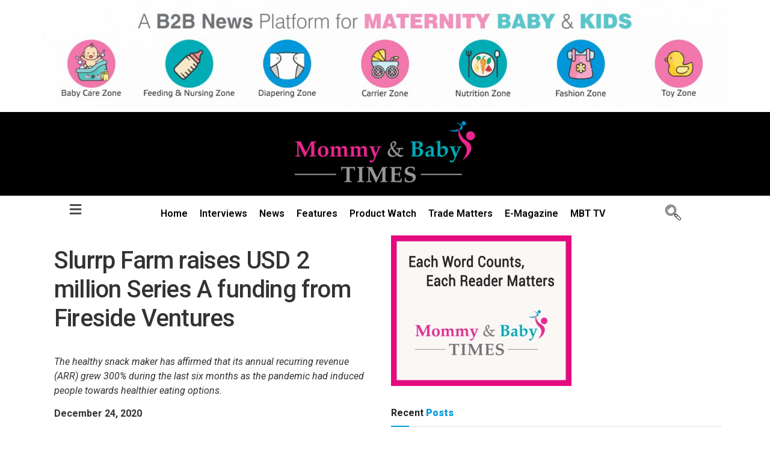

--- FILE ---
content_type: text/html; charset=UTF-8
request_url: https://mommybabytimes.com/slurrp-farm-raises-usd-2-million-series-a-funding-from-fireside-ventures/
body_size: 17906
content:
<!DOCTYPE html>
<html lang="en-US" prefix="og: https://ogp.me/ns#">
<head>
	<meta charset="UTF-8">
	<meta name="viewport" content="width=device-width, initial-scale=1.0"/>
		            <script type="text/javascript"> var epic_news_ajax_url = 'https://mommybabytimes.com/?epic-ajax-request=epic-ne'; </script>
            
<!-- Search Engine Optimization by Rank Math PRO - https://rankmath.com/ -->
<title>Slurrp Farm raises USD 2 million Series A funding from Fireside Ventures - Mommy &amp; Baby Times</title>
<meta name="description" content="Slurrp Farm has raised USD 2 million from Fireside Ventures, in its Series A funding."/>
<meta name="robots" content="follow, index, max-snippet:-1, max-video-preview:-1, max-image-preview:large"/>
<link rel="canonical" href="https://mommybabytimes.com/slurrp-farm-raises-usd-2-million-series-a-funding-from-fireside-ventures/" />
<meta property="og:locale" content="en_US" />
<meta property="og:type" content="article" />
<meta property="og:title" content="Slurrp Farm raises USD 2 million Series A funding from Fireside Ventures - Mommy &amp; Baby Times" />
<meta property="og:description" content="Slurrp Farm has raised USD 2 million from Fireside Ventures, in its Series A funding." />
<meta property="og:url" content="https://mommybabytimes.com/slurrp-farm-raises-usd-2-million-series-a-funding-from-fireside-ventures/" />
<meta property="og:site_name" content="Mommy &amp; Baby Times" />
<meta property="article:publisher" content="https://www.facebook.com/Mommy-Baby-Fair-2019-2047288608867467/" />
<meta property="article:tag" content="Central Square Foundation" />
<meta property="article:tag" content="Fabindia" />
<meta property="article:tag" content="Fireside Ventures" />
<meta property="article:tag" content="Funding" />
<meta property="article:tag" content="Healthy Snack" />
<meta property="article:tag" content="Info Edge" />
<meta property="article:tag" content="Oyo" />
<meta property="article:tag" content="Series A" />
<meta property="article:tag" content="Slurrp Farm" />
<meta property="article:section" content="News" />
<meta property="og:image" content="https://mommybabytimes.com/wp-content/uploads/2020/12/all-3-e1608803013896.jpg" />
<meta property="og:image:secure_url" content="https://mommybabytimes.com/wp-content/uploads/2020/12/all-3-e1608803013896.jpg" />
<meta property="og:image:width" content="1000" />
<meta property="og:image:height" content="686" />
<meta property="og:image:alt" content="Slurrp Farm" />
<meta property="og:image:type" content="image/jpeg" />
<meta property="article:published_time" content="2020-12-24T15:40:23+05:30" />
<meta name="twitter:card" content="summary_large_image" />
<meta name="twitter:title" content="Slurrp Farm raises USD 2 million Series A funding from Fireside Ventures - Mommy &amp; Baby Times" />
<meta name="twitter:description" content="Slurrp Farm has raised USD 2 million from Fireside Ventures, in its Series A funding." />
<meta name="twitter:site" content="@MBF_Exhibition" />
<meta name="twitter:creator" content="@MBF_Exhibition" />
<meta name="twitter:image" content="https://mommybabytimes.com/wp-content/uploads/2020/12/all-3-e1608803013896.jpg" />
<meta name="twitter:label1" content="Written by" />
<meta name="twitter:data1" content="tulip_mbt" />
<meta name="twitter:label2" content="Time to read" />
<meta name="twitter:data2" content="1 minute" />
<script type="application/ld+json" class="rank-math-schema-pro">{"@context":"https://schema.org","@graph":[{"@type":"Place","@id":"https://mommybabytimes.com/#place","address":{"@type":"PostalAddress","streetAddress":"207 -B, Second Floor, NDM -2","addressLocality":"Netaji Subhash Place, Pitampura","addressRegion":"New Delhi","postalCode":"110034","addressCountry":"India"}},{"@type":"Organization","@id":"https://mommybabytimes.com/#organization","name":"Mommy Baby Times","url":"https://mommybabytimes.com","sameAs":["https://www.facebook.com/Mommy-Baby-Fair-2019-2047288608867467/","https://twitter.com/MBF_Exhibition"],"email":"info@tulip3pmedia.in","address":{"@type":"PostalAddress","streetAddress":"207 -B, Second Floor, NDM -2","addressLocality":"Netaji Subhash Place, Pitampura","addressRegion":"New Delhi","postalCode":"110034","addressCountry":"India"},"logo":{"@type":"ImageObject","@id":"https://mommybabytimes.com/#logo","url":"https://mommybabytimes.com/wp-content/uploads/2018/10/MBT-Logo-512x512px.jpg","contentUrl":"https://mommybabytimes.com/wp-content/uploads/2018/10/MBT-Logo-512x512px.jpg","caption":"Mommy Baby Times","inLanguage":"en-US","width":"513","height":"513"},"contactPoint":[{"@type":"ContactPoint","telephone":"+91-9999935011","contactType":"customer support"},{"@type":"ContactPoint","telephone":"+91-9599448977","contactType":"customer support"}],"location":{"@id":"https://mommybabytimes.com/#place"}},{"@type":"WebSite","@id":"https://mommybabytimes.com/#website","url":"https://mommybabytimes.com","name":"Mommy Baby Times","publisher":{"@id":"https://mommybabytimes.com/#organization"},"inLanguage":"en-US"},{"@type":"ImageObject","@id":"https://mommybabytimes.com/wp-content/uploads/2020/12/all-3-e1608803013896.jpg","url":"https://mommybabytimes.com/wp-content/uploads/2020/12/all-3-e1608803013896.jpg","width":"1000","height":"686","inLanguage":"en-US"},{"@type":"WebPage","@id":"https://mommybabytimes.com/slurrp-farm-raises-usd-2-million-series-a-funding-from-fireside-ventures/#webpage","url":"https://mommybabytimes.com/slurrp-farm-raises-usd-2-million-series-a-funding-from-fireside-ventures/","name":"Slurrp Farm raises USD 2 million Series A funding from Fireside Ventures - Mommy &amp; Baby Times","datePublished":"2020-12-24T15:40:23+05:30","dateModified":"2020-12-24T15:40:23+05:30","isPartOf":{"@id":"https://mommybabytimes.com/#website"},"primaryImageOfPage":{"@id":"https://mommybabytimes.com/wp-content/uploads/2020/12/all-3-e1608803013896.jpg"},"inLanguage":"en-US"},{"@type":"Person","@id":"https://mommybabytimes.com/author/tulip_mbt/","name":"tulip_mbt","url":"https://mommybabytimes.com/author/tulip_mbt/","image":{"@type":"ImageObject","@id":"https://secure.gravatar.com/avatar/49df965a327c81f3132a14779933ca85fd94a9ea083df53f692f8511ffcb6d67?s=96&amp;d=mm&amp;r=g","url":"https://secure.gravatar.com/avatar/49df965a327c81f3132a14779933ca85fd94a9ea083df53f692f8511ffcb6d67?s=96&amp;d=mm&amp;r=g","caption":"tulip_mbt","inLanguage":"en-US"},"sameAs":["https://mommybabytimes.com"],"worksFor":{"@id":"https://mommybabytimes.com/#organization"}},{"@type":"NewsArticle","headline":"Slurrp Farm raises USD 2 million Series A funding from Fireside Ventures - Mommy &amp; Baby Times","keywords":"Slurrp Farm","datePublished":"2020-12-24T15:40:23+05:30","dateModified":"2020-12-24T15:40:23+05:30","author":{"@id":"https://mommybabytimes.com/author/tulip_mbt/","name":"tulip_mbt"},"publisher":{"@id":"https://mommybabytimes.com/#organization"},"description":"Slurrp Farm has raised USD 2 million from Fireside Ventures, in its Series A funding.","copyrightYear":"2020","copyrightHolder":{"@id":"https://mommybabytimes.com/#organization"},"name":"Slurrp Farm raises USD 2 million Series A funding from Fireside Ventures - Mommy &amp; Baby Times","@id":"https://mommybabytimes.com/slurrp-farm-raises-usd-2-million-series-a-funding-from-fireside-ventures/#richSnippet","isPartOf":{"@id":"https://mommybabytimes.com/slurrp-farm-raises-usd-2-million-series-a-funding-from-fireside-ventures/#webpage"},"image":{"@id":"https://mommybabytimes.com/wp-content/uploads/2020/12/all-3-e1608803013896.jpg"},"inLanguage":"en-US","mainEntityOfPage":{"@id":"https://mommybabytimes.com/slurrp-farm-raises-usd-2-million-series-a-funding-from-fireside-ventures/#webpage"}}]}</script>
<!-- /Rank Math WordPress SEO plugin -->

<link rel="alternate" type="application/rss+xml" title="Mommy &amp; Baby Times &raquo; Feed" href="https://mommybabytimes.com/feed/" />
<link rel="alternate" type="application/rss+xml" title="Mommy &amp; Baby Times &raquo; Comments Feed" href="https://mommybabytimes.com/comments/feed/" />
<link rel="alternate" title="oEmbed (JSON)" type="application/json+oembed" href="https://mommybabytimes.com/wp-json/oembed/1.0/embed?url=https%3A%2F%2Fmommybabytimes.com%2Fslurrp-farm-raises-usd-2-million-series-a-funding-from-fireside-ventures%2F" />
<link rel="alternate" title="oEmbed (XML)" type="text/xml+oembed" href="https://mommybabytimes.com/wp-json/oembed/1.0/embed?url=https%3A%2F%2Fmommybabytimes.com%2Fslurrp-farm-raises-usd-2-million-series-a-funding-from-fireside-ventures%2F&#038;format=xml" />
<style id='wp-img-auto-sizes-contain-inline-css'>
img:is([sizes=auto i],[sizes^="auto," i]){contain-intrinsic-size:3000px 1500px}
/*# sourceURL=wp-img-auto-sizes-contain-inline-css */
</style>
<link rel='stylesheet' id='elementor-frontend-css' href='https://mommybabytimes.com/wp-content/plugins/elementor/assets/css/frontend.min.css?ver=3.25.10' media='all' />
<link rel='stylesheet' id='elementor-post-4792-css' href='https://mommybabytimes.com/wp-content/uploads/elementor/css/post-4792.css?ver=1732620967' media='all' />
<link rel='stylesheet' id='elementor-post-4806-css' href='https://mommybabytimes.com/wp-content/uploads/elementor/css/post-4806.css?ver=1732620967' media='all' />
<link rel='stylesheet' id='premium-addons-css' href='https://mommybabytimes.com/wp-content/plugins/premium-addons-for-elementor/assets/frontend/min-css/premium-addons.min.css?ver=4.10.65' media='all' />
<style id='wp-emoji-styles-inline-css'>

	img.wp-smiley, img.emoji {
		display: inline !important;
		border: none !important;
		box-shadow: none !important;
		height: 1em !important;
		width: 1em !important;
		margin: 0 0.07em !important;
		vertical-align: -0.1em !important;
		background: none !important;
		padding: 0 !important;
	}
/*# sourceURL=wp-emoji-styles-inline-css */
</style>
<link rel='stylesheet' id='wp-block-library-css' href='https://mommybabytimes.com/wp-includes/css/dist/block-library/style.min.css?ver=6.9' media='all' />

<style id='classic-theme-styles-inline-css'>
/*! This file is auto-generated */
.wp-block-button__link{color:#fff;background-color:#32373c;border-radius:9999px;box-shadow:none;text-decoration:none;padding:calc(.667em + 2px) calc(1.333em + 2px);font-size:1.125em}.wp-block-file__button{background:#32373c;color:#fff;text-decoration:none}
/*# sourceURL=/wp-includes/css/classic-themes.min.css */
</style>
<link rel='stylesheet' id='hello-elementor-css' href='https://mommybabytimes.com/wp-content/themes/hello-elementor/style.min.css?ver=3.1.1' media='all' />
<link rel='stylesheet' id='hello-elementor-theme-style-css' href='https://mommybabytimes.com/wp-content/themes/hello-elementor/theme.min.css?ver=3.1.1' media='all' />
<link rel='stylesheet' id='hello-elementor-header-footer-css' href='https://mommybabytimes.com/wp-content/themes/hello-elementor/header-footer.min.css?ver=3.1.1' media='all' />
<link rel='stylesheet' id='elementor-post-4773-css' href='https://mommybabytimes.com/wp-content/uploads/elementor/css/post-4773.css?ver=1732620967' media='all' />
<link rel='stylesheet' id='elementor-icons-ekiticons-css' href='https://mommybabytimes.com/wp-content/plugins/elementskit-lite/modules/elementskit-icon-pack/assets/css/ekiticons.css?ver=3.3.2' media='all' />
<link rel='stylesheet' id='epic-icon-css' href='https://mommybabytimes.com/wp-content/plugins/epic-news-element/assets/fonts/jegicon/jegicon.css?ver=6.9' media='all' />
<link rel='stylesheet' id='font-awesome-css' href='https://mommybabytimes.com/wp-content/plugins/elementor/assets/lib/font-awesome/css/font-awesome.min.css?ver=4.7.0' media='all' />
<link rel='stylesheet' id='epic-style-css' href='https://mommybabytimes.com/wp-content/plugins/epic-news-element/assets/css/style.min.css?ver=6.9' media='all' />
<link rel='stylesheet' id='ekit-widget-styles-css' href='https://mommybabytimes.com/wp-content/plugins/elementskit-lite/widgets/init/assets/css/widget-styles.css?ver=3.3.2' media='all' />
<link rel='stylesheet' id='ekit-responsive-css' href='https://mommybabytimes.com/wp-content/plugins/elementskit-lite/widgets/init/assets/css/responsive.css?ver=3.3.2' media='all' />
<link rel='stylesheet' id='google-fonts-1-css' href='https://fonts.googleapis.com/css?family=Roboto%3A100%2C100italic%2C200%2C200italic%2C300%2C300italic%2C400%2C400italic%2C500%2C500italic%2C600%2C600italic%2C700%2C700italic%2C800%2C800italic%2C900%2C900italic%7CRoboto+Slab%3A100%2C100italic%2C200%2C200italic%2C300%2C300italic%2C400%2C400italic%2C500%2C500italic%2C600%2C600italic%2C700%2C700italic%2C800%2C800italic%2C900%2C900italic&#038;display=swap&#038;ver=6.9' media='all' />
<link rel='stylesheet' id='elementor-icons-shared-0-css' href='https://mommybabytimes.com/wp-content/plugins/elementor/assets/lib/font-awesome/css/fontawesome.min.css?ver=5.15.3' media='all' />
<link rel='stylesheet' id='elementor-icons-fa-solid-css' href='https://mommybabytimes.com/wp-content/plugins/elementor/assets/lib/font-awesome/css/solid.min.css?ver=5.15.3' media='all' />
<link rel='stylesheet' id='elementor-icons-fa-brands-css' href='https://mommybabytimes.com/wp-content/plugins/elementor/assets/lib/font-awesome/css/brands.min.css?ver=5.15.3' media='all' />
<link rel="preconnect" href="https://fonts.gstatic.com/" crossorigin><script>if (document.location.protocol != "https:") {document.location = document.URL.replace(/^http:/i, "https:");}</script><script src="https://mommybabytimes.com/wp-includes/js/jquery/jquery.min.js?ver=3.7.1" id="jquery-core-js"></script>
<script src="https://mommybabytimes.com/wp-includes/js/jquery/jquery-migrate.min.js?ver=3.4.1" id="jquery-migrate-js"></script>
<link rel="https://api.w.org/" href="https://mommybabytimes.com/wp-json/" /><link rel="alternate" title="JSON" type="application/json" href="https://mommybabytimes.com/wp-json/wp/v2/posts/3562" /><link rel="EditURI" type="application/rsd+xml" title="RSD" href="https://mommybabytimes.com/xmlrpc.php?rsd" />
<meta name="generator" content="WordPress 6.9" />
<link rel='shortlink' href='https://mommybabytimes.com/?p=3562' />
<!-- Google tag (gtag.js) -->
<script async src="https://www.googletagmanager.com/gtag/js?id=UA-75679073-6"></script>
<script>
  window.dataLayer = window.dataLayer || [];
  function gtag(){dataLayer.push(arguments);}
  gtag('js', new Date());

  gtag('config', 'UA-75679073-6');
</script>
<!-- Google tag (gtag.js) -->
<script async src="https://www.googletagmanager.com/gtag/js?id=G-KT5F53BM0P"></script>
<script>
  window.dataLayer = window.dataLayer || [];
  function gtag(){dataLayer.push(arguments);}
  gtag('js', new Date());

  gtag('config', 'G-KT5F53BM0P');
</script>
<meta name="generator" content="Elementor 3.25.10; features: additional_custom_breakpoints, e_optimized_control_loading; settings: css_print_method-external, google_font-enabled, font_display-swap">
			<style>
				.e-con.e-parent:nth-of-type(n+4):not(.e-lazyloaded):not(.e-no-lazyload),
				.e-con.e-parent:nth-of-type(n+4):not(.e-lazyloaded):not(.e-no-lazyload) * {
					background-image: none !important;
				}
				@media screen and (max-height: 1024px) {
					.e-con.e-parent:nth-of-type(n+3):not(.e-lazyloaded):not(.e-no-lazyload),
					.e-con.e-parent:nth-of-type(n+3):not(.e-lazyloaded):not(.e-no-lazyload) * {
						background-image: none !important;
					}
				}
				@media screen and (max-height: 640px) {
					.e-con.e-parent:nth-of-type(n+2):not(.e-lazyloaded):not(.e-no-lazyload),
					.e-con.e-parent:nth-of-type(n+2):not(.e-lazyloaded):not(.e-no-lazyload) * {
						background-image: none !important;
					}
				}
			</style>
			<link rel="icon" href="https://mommybabytimes.com/wp-content/uploads/2018/10/cropped-MBT-Logo-512x512px-1-32x32.jpg" sizes="32x32" />
<link rel="icon" href="https://mommybabytimes.com/wp-content/uploads/2018/10/cropped-MBT-Logo-512x512px-1-192x192.jpg" sizes="192x192" />
<link rel="apple-touch-icon" href="https://mommybabytimes.com/wp-content/uploads/2018/10/cropped-MBT-Logo-512x512px-1-180x180.jpg" />
<meta name="msapplication-TileImage" content="https://mommybabytimes.com/wp-content/uploads/2018/10/cropped-MBT-Logo-512x512px-1-270x270.jpg" />
<style id="jeg_dynamic_css" type="text/css" data-type="jeg_custom-css"></style></head>
<body class="wp-singular post-template-default single single-post postid-3562 single-format-standard wp-theme-hello-elementor elementor-default elementor-kit-4773">
<div class="ekit-template-content-markup ekit-template-content-header ekit-template-content-theme-support">
		<div data-elementor-type="wp-post" data-elementor-id="4792" class="elementor elementor-4792">
						<section class="elementor-section elementor-top-section elementor-element elementor-element-aeae927 elementor-section-boxed elementor-section-height-default elementor-section-height-default" data-id="aeae927" data-element_type="section">
						<div class="elementor-container elementor-column-gap-default">
					<div class="elementor-column elementor-col-100 elementor-top-column elementor-element elementor-element-5af0206" data-id="5af0206" data-element_type="column">
			<div class="elementor-widget-wrap elementor-element-populated">
						<div class="elementor-element elementor-element-00c2259 elementor-widget elementor-widget-image" data-id="00c2259" data-element_type="widget" data-widget_type="image.default">
				<div class="elementor-widget-container">
													<img src="https://mommybabytimes.com/wp-content/uploads/2018/12/MBT-Header-8.jpg" class="attachment-full size-full wp-image-1501" alt="" srcset="https://mommybabytimes.com/wp-content/uploads/2018/12/MBT-Header-8.jpg 1601w, https://mommybabytimes.com/wp-content/uploads/2018/12/MBT-Header-8-300x47.jpg 300w, https://mommybabytimes.com/wp-content/uploads/2018/12/MBT-Header-8-1024x161.jpg 1024w, https://mommybabytimes.com/wp-content/uploads/2018/12/MBT-Header-8-768x120.jpg 768w, https://mommybabytimes.com/wp-content/uploads/2018/12/MBT-Header-8-1536x241.jpg 1536w" sizes="(max-width: 1601px) 100vw, 1601px" />													</div>
				</div>
					</div>
		</div>
					</div>
		</section>
				<section class="elementor-section elementor-top-section elementor-element elementor-element-08ac59d elementor-section-boxed elementor-section-height-default elementor-section-height-default" data-id="08ac59d" data-element_type="section" data-settings="{&quot;background_background&quot;:&quot;classic&quot;}">
						<div class="elementor-container elementor-column-gap-default">
					<div class="elementor-column elementor-col-33 elementor-top-column elementor-element elementor-element-bc75c9c" data-id="bc75c9c" data-element_type="column">
			<div class="elementor-widget-wrap">
							</div>
		</div>
				<div class="elementor-column elementor-col-33 elementor-top-column elementor-element elementor-element-94b8c35" data-id="94b8c35" data-element_type="column">
			<div class="elementor-widget-wrap elementor-element-populated">
						<div class="elementor-element elementor-element-4f0c903 elementor-widget elementor-widget-image" data-id="4f0c903" data-element_type="widget" data-widget_type="image.default">
				<div class="elementor-widget-container">
														<a href="https://mommybabytimes.com">
							<img src="https://mommybabytimes.com/wp-content/uploads/2020/02/MBT-Logo-600x204-e1536218335532.png" class="attachment-full size-full wp-image-2945" alt="" />								</a>
													</div>
				</div>
					</div>
		</div>
				<div class="elementor-column elementor-col-33 elementor-top-column elementor-element elementor-element-df3657b" data-id="df3657b" data-element_type="column">
			<div class="elementor-widget-wrap">
							</div>
		</div>
					</div>
		</section>
				<section class="elementor-section elementor-top-section elementor-element elementor-element-f9823eb elementor-section-boxed elementor-section-height-default elementor-section-height-default" data-id="f9823eb" data-element_type="section">
						<div class="elementor-container elementor-column-gap-default">
					<div class="elementor-column elementor-col-33 elementor-top-column elementor-element elementor-element-00cd229" data-id="00cd229" data-element_type="column">
			<div class="elementor-widget-wrap elementor-element-populated">
						<div class="elementor-element elementor-element-2a90b14 premium-nav-slide premium-disable-scroll-yes elementor-hidden-tablet elementor-hidden-mobile elementor-widget elementor-widget-premium-nav-menu" data-id="2a90b14" data-element_type="widget" data-settings="{&quot;submenu_icon&quot;:{&quot;value&quot;:&quot;fas fa-angle-down&quot;,&quot;library&quot;:&quot;fa-solid&quot;},&quot;submenu_item_icon&quot;:{&quot;value&quot;:&quot;&quot;,&quot;library&quot;:&quot;&quot;}}" data-widget_type="premium-nav-menu.default">
				<div class="elementor-widget-container">
						<div data-settings="{&quot;breakpoint&quot;:0,&quot;mobileLayout&quot;:null,&quot;mainLayout&quot;:&quot;slide&quot;,&quot;stretchDropdown&quot;:false,&quot;hoverEffect&quot;:&quot;&quot;,&quot;submenuEvent&quot;:null,&quot;submenuTrigger&quot;:null,&quot;closeAfterClick&quot;:false}" class="premium-nav-widget-container premium-nav-pointer-none" style="visibility:hidden; opacity:0;">
				<div class="premium-ver-inner-container">
					<div class="premium-hamburger-toggle premium-mobile-menu-icon" role="button" aria-label="Toggle Menu">
						<span class="premium-toggle-text">
							<i aria-hidden="true" class="fas fa-bars"></i>						</span>
						<span class="premium-toggle-close">
							<i aria-hidden="true" class="fas fa-times"></i>Close						</span>
					</div>
											<div class="premium-nav-slide-overlay"></div>
						<div class="premium-mobile-menu-outer-container">
							<div class="premium-mobile-menu-close" role="button" aria-label="Close Menu">
								<i aria-hidden="true" class="fas fa-times"></i>								<span class="premium-toggle-close">Close</span>
						</div>
													<div class="premium-mobile-menu-container">
								<ul id="menu-menu-1" class="premium-mobile-menu premium-main-mobile-menu premium-main-nav-menu"><li id="premium-nav-menu-item-47981" class="menu-item menu-item-type-post_type menu-item-object-page menu-item-home premium-nav-menu-item"><a href="https://mommybabytimes.com/" class="premium-menu-link premium-menu-link-parent">Home</a></li>
<li id="premium-nav-menu-item-48372" class="menu-item menu-item-type-taxonomy menu-item-object-category premium-nav-menu-item"><a href="https://mommybabytimes.com/category/interviews/" class="premium-menu-link premium-menu-link-parent">Interviews</a></li>
<li id="premium-nav-menu-item-48353" class="menu-item menu-item-type-taxonomy menu-item-object-category current-post-ancestor current-menu-parent current-post-parent premium-nav-menu-item"><a href="https://mommybabytimes.com/category/news/" class="premium-menu-link premium-menu-link-parent">News</a></li>
<li id="premium-nav-menu-item-48404" class="menu-item menu-item-type-taxonomy menu-item-object-category premium-nav-menu-item"><a href="https://mommybabytimes.com/category/features/" class="premium-menu-link premium-menu-link-parent">Features</a></li>
<li id="premium-nav-menu-item-48365" class="menu-item menu-item-type-taxonomy menu-item-object-category premium-nav-menu-item"><a href="https://mommybabytimes.com/category/product-watch/" class="premium-menu-link premium-menu-link-parent">Product Watch</a></li>
<li id="premium-nav-menu-item-48386" class="menu-item menu-item-type-taxonomy menu-item-object-category premium-nav-menu-item"><a href="https://mommybabytimes.com/category/trade-matters/" class="premium-menu-link premium-menu-link-parent">Trade Matters</a></li>
<li id="premium-nav-menu-item-48437" class="menu-item menu-item-type-post_type menu-item-object-page premium-nav-menu-item"><a href="https://mommybabytimes.com/e-magazine/" class="premium-menu-link premium-menu-link-parent">E-Magazine</a></li>
<li id="premium-nav-menu-item-48398" class="menu-item menu-item-type-taxonomy menu-item-object-category premium-nav-menu-item"><a href="https://mommybabytimes.com/category/videos/" class="premium-menu-link premium-menu-link-parent">MBT TV</a></li>
</ul>							</div>
							</div>				</div>
			</div>
				</div>
				</div>
				<div class="elementor-element elementor-element-b98523c premium-nav-slide premium-disable-scroll-yes elementor-hidden-desktop elementor-widget elementor-widget-premium-nav-menu" data-id="b98523c" data-element_type="widget" data-settings="{&quot;submenu_icon&quot;:{&quot;value&quot;:&quot;fas fa-angle-down&quot;,&quot;library&quot;:&quot;fa-solid&quot;},&quot;submenu_item_icon&quot;:{&quot;value&quot;:&quot;&quot;,&quot;library&quot;:&quot;&quot;}}" data-widget_type="premium-nav-menu.default">
				<div class="elementor-widget-container">
						<div data-settings="{&quot;breakpoint&quot;:0,&quot;mobileLayout&quot;:null,&quot;mainLayout&quot;:&quot;slide&quot;,&quot;stretchDropdown&quot;:false,&quot;hoverEffect&quot;:&quot;&quot;,&quot;submenuEvent&quot;:null,&quot;submenuTrigger&quot;:null,&quot;closeAfterClick&quot;:false}" class="premium-nav-widget-container premium-nav-pointer-none" style="visibility:hidden; opacity:0;">
				<div class="premium-ver-inner-container">
					<div class="premium-hamburger-toggle premium-mobile-menu-icon" role="button" aria-label="Toggle Menu">
						<span class="premium-toggle-text">
							<i aria-hidden="true" class="fas fa-bars"></i>Menu						</span>
						<span class="premium-toggle-close">
							<i aria-hidden="true" class="fas fa-times"></i>Close						</span>
					</div>
											<div class="premium-nav-slide-overlay"></div>
						<div class="premium-mobile-menu-outer-container">
							<div class="premium-mobile-menu-close" role="button" aria-label="Close Menu">
								<i aria-hidden="true" class="fas fa-times"></i>								<span class="premium-toggle-close">Close</span>
						</div>
													<div class="premium-mobile-menu-container">
								<ul id="menu-menu-1" class="premium-mobile-menu premium-main-mobile-menu premium-main-nav-menu"><li class="menu-item menu-item-type-post_type menu-item-object-page menu-item-home premium-nav-menu-item"><a href="https://mommybabytimes.com/" class="premium-menu-link premium-menu-link-parent">Home</a></li>
<li class="menu-item menu-item-type-taxonomy menu-item-object-category premium-nav-menu-item"><a href="https://mommybabytimes.com/category/interviews/" class="premium-menu-link premium-menu-link-parent">Interviews</a></li>
<li class="menu-item menu-item-type-taxonomy menu-item-object-category current-post-ancestor current-menu-parent current-post-parent premium-nav-menu-item"><a href="https://mommybabytimes.com/category/news/" class="premium-menu-link premium-menu-link-parent">News</a></li>
<li class="menu-item menu-item-type-taxonomy menu-item-object-category premium-nav-menu-item"><a href="https://mommybabytimes.com/category/features/" class="premium-menu-link premium-menu-link-parent">Features</a></li>
<li class="menu-item menu-item-type-taxonomy menu-item-object-category premium-nav-menu-item"><a href="https://mommybabytimes.com/category/product-watch/" class="premium-menu-link premium-menu-link-parent">Product Watch</a></li>
<li class="menu-item menu-item-type-taxonomy menu-item-object-category premium-nav-menu-item"><a href="https://mommybabytimes.com/category/trade-matters/" class="premium-menu-link premium-menu-link-parent">Trade Matters</a></li>
<li class="menu-item menu-item-type-post_type menu-item-object-page premium-nav-menu-item"><a href="https://mommybabytimes.com/e-magazine/" class="premium-menu-link premium-menu-link-parent">E-Magazine</a></li>
<li class="menu-item menu-item-type-taxonomy menu-item-object-category premium-nav-menu-item"><a href="https://mommybabytimes.com/category/videos/" class="premium-menu-link premium-menu-link-parent">MBT TV</a></li>
</ul>							</div>
							</div>				</div>
			</div>
				</div>
				</div>
					</div>
		</div>
				<div class="elementor-column elementor-col-33 elementor-top-column elementor-element elementor-element-78b20aa" data-id="78b20aa" data-element_type="column">
			<div class="elementor-widget-wrap elementor-element-populated">
						<div class="elementor-element elementor-element-a7d1a4d elementor-hidden-tablet elementor-hidden-mobile premium-nav-hor premium-nav-none premium-ham-dropdown elementor-widget elementor-widget-premium-nav-menu" data-id="a7d1a4d" data-element_type="widget" data-settings="{&quot;submenu_icon&quot;:{&quot;value&quot;:&quot;fas fa-angle-down&quot;,&quot;library&quot;:&quot;fa-solid&quot;},&quot;submenu_item_icon&quot;:{&quot;value&quot;:&quot;&quot;,&quot;library&quot;:&quot;&quot;}}" data-widget_type="premium-nav-menu.default">
				<div class="elementor-widget-container">
						<div data-settings="{&quot;breakpoint&quot;:1024,&quot;mobileLayout&quot;:&quot;dropdown&quot;,&quot;mainLayout&quot;:&quot;hor&quot;,&quot;stretchDropdown&quot;:false,&quot;hoverEffect&quot;:&quot;&quot;,&quot;submenuEvent&quot;:&quot;hover&quot;,&quot;submenuTrigger&quot;:null,&quot;closeAfterClick&quot;:false}" class="premium-nav-widget-container premium-nav-pointer-none" style="visibility:hidden; opacity:0;">
				<div class="premium-ver-inner-container">
					<div class="premium-hamburger-toggle premium-mobile-menu-icon" role="button" aria-label="Toggle Menu">
						<span class="premium-toggle-text">
							<i aria-hidden="true" class="fas fa-bars"></i>Menu						</span>
						<span class="premium-toggle-close">
							<i aria-hidden="true" class="fas fa-times"></i>Close						</span>
					</div>
												<div class="premium-nav-menu-container premium-nav-default">
								<ul id="menu-menu-2" class="premium-nav-menu premium-main-nav-menu"><li class="menu-item menu-item-type-post_type menu-item-object-page menu-item-home premium-nav-menu-item"><a href="https://mommybabytimes.com/" class="premium-menu-link premium-menu-link-parent">Home</a></li>
<li class="menu-item menu-item-type-taxonomy menu-item-object-category premium-nav-menu-item"><a href="https://mommybabytimes.com/category/interviews/" class="premium-menu-link premium-menu-link-parent">Interviews</a></li>
<li class="menu-item menu-item-type-taxonomy menu-item-object-category current-post-ancestor current-menu-parent current-post-parent premium-nav-menu-item"><a href="https://mommybabytimes.com/category/news/" class="premium-menu-link premium-menu-link-parent">News</a></li>
<li class="menu-item menu-item-type-taxonomy menu-item-object-category premium-nav-menu-item"><a href="https://mommybabytimes.com/category/features/" class="premium-menu-link premium-menu-link-parent">Features</a></li>
<li class="menu-item menu-item-type-taxonomy menu-item-object-category premium-nav-menu-item"><a href="https://mommybabytimes.com/category/product-watch/" class="premium-menu-link premium-menu-link-parent">Product Watch</a></li>
<li class="menu-item menu-item-type-taxonomy menu-item-object-category premium-nav-menu-item"><a href="https://mommybabytimes.com/category/trade-matters/" class="premium-menu-link premium-menu-link-parent">Trade Matters</a></li>
<li class="menu-item menu-item-type-post_type menu-item-object-page premium-nav-menu-item"><a href="https://mommybabytimes.com/e-magazine/" class="premium-menu-link premium-menu-link-parent">E-Magazine</a></li>
<li class="menu-item menu-item-type-taxonomy menu-item-object-category premium-nav-menu-item"><a href="https://mommybabytimes.com/category/videos/" class="premium-menu-link premium-menu-link-parent">MBT TV</a></li>
</ul>							</div>
														<div class="premium-mobile-menu-container">
								<ul id="menu-menu-2" class="premium-mobile-menu premium-main-mobile-menu premium-main-nav-menu"><li class="menu-item menu-item-type-post_type menu-item-object-page menu-item-home premium-nav-menu-item"><a href="https://mommybabytimes.com/" class="premium-menu-link premium-menu-link-parent">Home</a></li>
<li class="menu-item menu-item-type-taxonomy menu-item-object-category premium-nav-menu-item"><a href="https://mommybabytimes.com/category/interviews/" class="premium-menu-link premium-menu-link-parent">Interviews</a></li>
<li class="menu-item menu-item-type-taxonomy menu-item-object-category current-post-ancestor current-menu-parent current-post-parent premium-nav-menu-item"><a href="https://mommybabytimes.com/category/news/" class="premium-menu-link premium-menu-link-parent">News</a></li>
<li class="menu-item menu-item-type-taxonomy menu-item-object-category premium-nav-menu-item"><a href="https://mommybabytimes.com/category/features/" class="premium-menu-link premium-menu-link-parent">Features</a></li>
<li class="menu-item menu-item-type-taxonomy menu-item-object-category premium-nav-menu-item"><a href="https://mommybabytimes.com/category/product-watch/" class="premium-menu-link premium-menu-link-parent">Product Watch</a></li>
<li class="menu-item menu-item-type-taxonomy menu-item-object-category premium-nav-menu-item"><a href="https://mommybabytimes.com/category/trade-matters/" class="premium-menu-link premium-menu-link-parent">Trade Matters</a></li>
<li class="menu-item menu-item-type-post_type menu-item-object-page premium-nav-menu-item"><a href="https://mommybabytimes.com/e-magazine/" class="premium-menu-link premium-menu-link-parent">E-Magazine</a></li>
<li class="menu-item menu-item-type-taxonomy menu-item-object-category premium-nav-menu-item"><a href="https://mommybabytimes.com/category/videos/" class="premium-menu-link premium-menu-link-parent">MBT TV</a></li>
</ul>							</div>
											</div>
			</div>
				</div>
				</div>
					</div>
		</div>
				<div class="elementor-column elementor-col-33 elementor-top-column elementor-element elementor-element-da6871e" data-id="da6871e" data-element_type="column">
			<div class="elementor-widget-wrap elementor-element-populated">
						<div class="elementor-element elementor-element-b40ecdf elementor-hidden-tablet elementor-hidden-mobile elementor-widget elementor-widget-elementskit-header-search" data-id="b40ecdf" data-element_type="widget" data-widget_type="elementskit-header-search.default">
				<div class="elementor-widget-container">
			<div class="ekit-wid-con" >        <a href="#ekit_modal-popup-b40ecdf" class="ekit_navsearch-button ekit-modal-popup" aria-label="navsearch-button">
            <i aria-hidden="true" class="icon icon-search"></i>        </a>
        <!-- language switcher strart -->
        <!-- xs modal -->
        <div class="zoom-anim-dialog mfp-hide ekit_modal-searchPanel" id="ekit_modal-popup-b40ecdf">
            <div class="ekit-search-panel">
            <!-- Polylang search - thanks to Alain Melsens -->
                <form role="search" method="get" class="ekit-search-group" action="https://mommybabytimes.com/">
                    <input type="search" class="ekit_search-field" aria-label="search-form" placeholder="Search" value="" name="s">
					<button type="submit" class="ekit_search-button" aria-label="search-button">
                        <i aria-hidden="true" class="icon icon-search"></i>                    </button>
                </form>
            </div>
        </div><!-- End xs modal -->
        <!-- end language switcher strart -->
        </div>		</div>
				</div>
					</div>
		</div>
					</div>
		</section>
				</div>
		</div>


<div class="jeg_vc_content">
			<div data-elementor-type="wp-post" data-elementor-id="4819" class="elementor elementor-4819">
						<section class="elementor-section elementor-top-section elementor-element elementor-element-fda0ea0 elementor-section-boxed elementor-section-height-default elementor-section-height-default" data-id="fda0ea0" data-element_type="section">
						<div class="elementor-container elementor-column-gap-default">
					<div class="elementor-column elementor-col-50 elementor-top-column elementor-element elementor-element-c45ca48" data-id="c45ca48" data-element_type="column">
			<div class="elementor-widget-wrap elementor-element-populated">
						<section class="elementor-section elementor-inner-section elementor-element elementor-element-4d2d03e elementor-section-boxed elementor-section-height-default elementor-section-height-default" data-id="4d2d03e" data-element_type="section">
						<div class="elementor-container elementor-column-gap-default">
					<div class="elementor-column elementor-col-100 elementor-inner-column elementor-element elementor-element-bde8f68" data-id="bde8f68" data-element_type="column">
			<div class="elementor-widget-wrap elementor-element-populated">
						<div class="elementor-element elementor-element-5e03a72 elementor-widget elementor-widget-epic_post_title_elementor" data-id="5e03a72" data-element_type="widget" data-widget_type="epic_post_title_elementor.default">
				<div class="elementor-widget-container">
			<div  class='jeg_custom_title_wrapper  '>
				
                <h1 class="jeg_post_title">Slurrp Farm raises USD 2 million Series A funding from Fireside Ventures</h1>
            </div>		</div>
				</div>
				<div class="elementor-element elementor-element-5e63f04 elementor-widget elementor-widget-epic_post_content_elementor" data-id="5e63f04" data-element_type="widget" data-widget_type="epic_post_content_elementor.default">
				<div class="elementor-widget-container">
			<div  class='jeg_custom_content_wrapper  '>
                <div class='entry-content'>
                    <div class='content-inner'>
                        <p><em>The healthy snack maker has affirmed that its annual recurring revenue (ARR) grew 300% during the last six months as the pandemic had induced people towards healthier eating options.</em></p>
<p><strong>December 24, 2020</strong></p>
<p>&nbsp;</p>
<figure id="attachment_3565" aria-describedby="caption-attachment-3565" style="width: 1000px" class="wp-caption alignnone"><img fetchpriority="high" fetchpriority="high" decoding="async" class="wp-image-3565 size-full" src="https://mommybabytimes.com/wp-content/uploads/2020/12/all-3-e1608803013896.jpg" alt="Slurrp Farm" width="1000" height="686" /><figcaption id="caption-attachment-3565" class="wp-caption-text">Gurugram-based start-up offering healthy snacks for young children is planning to open in new cities within India and expanding its geographical footprint in the UAE. </figcaption></figure>
<p>Slurrp Farm has raised USD 2 million from multi-stage venture fund Fireside Ventures, in its Series A funding round.</p>
<p>In June 2018, Slurrp Farm had acquired USD 1 million in a pre-Series A round from investors including Sanjeev Bikhchandani of Info Edge, Ashish Dhawan of Central Square Foundation, and Aditya Ghosh, board member of Fabindia and Oyo.</p>
<p>“The company will deploy the funds raised for product innovation, marketing, and increasing inventory to cater to increasing demand,” Slurrp Farm said in a statement.</p>
<p>Gurgaon-based Slurrp Farm, founded in 2016, said annual recurring revenue (ARR) grew 300% during the last six months. The shift to a healthier lifestyle by the consumers has enabled the healthy snack maker to grow by leaps and bounds in the Indian market.</p>
<p>“We are looking to grow at the same rate to an ARR of USD 5-6 million in the next 12 months,” it said.</p>
<p>Slurrp Farm has a portfolio of 25 products, which include porridges and cereals, puffed snacks for children, millet pancakes, millet dosa, and cake mixes which are now available in more than 600 retail stores and online grocery shopping portals across India, UAE, and Singapore.</p>
<p>The company also emphasized its plan to open in new cities within India and expanding its geographical footprint in the UAE. In addition, it will also look to strengthen its team and fortify its direct-to-consumer channel.</p>
<p>Kanwaljit Singh, Founder, and Managing Partner at Fireside Ventures state that: “the desire for healthier, less refined alternatives to wheat has fuelled the rediscovery of ancient grains. Health and wellness have gained an added focus during the pandemic.”</p>
<p>“We wanted to bring onboard institutional investors who truly understand the need for inflection and real change in the health food market,” said Shauravi Malik and Meghana Narayan, co-founders, Slurrp Farm.</p>

                    </div>
                </div>
            </div>		</div>
				</div>
				<div class="elementor-element elementor-element-e8aa131 elementor-widget elementor-widget-epic_post_tag_elementor" data-id="e8aa131" data-element_type="widget" data-widget_type="epic_post_tag_elementor.default">
				<div class="elementor-widget-container">
			<div  class='jeg_custom_tag_wrapper  '>
					
                    <div class="jeg_post_tags">
                        <span>Tags:</span> <a href="https://mommybabytimes.com/tag/central-square-foundation/" rel="tag">Central Square Foundation</a><a href="https://mommybabytimes.com/tag/fabindia/" rel="tag">Fabindia</a><a href="https://mommybabytimes.com/tag/fireside-ventures/" rel="tag">Fireside Ventures</a><a href="https://mommybabytimes.com/tag/funding/" rel="tag">Funding</a><a href="https://mommybabytimes.com/tag/healthy-snack/" rel="tag">Healthy Snack</a><a href="https://mommybabytimes.com/tag/info-edge/" rel="tag">Info Edge</a><a href="https://mommybabytimes.com/tag/oyo/" rel="tag">Oyo</a><a href="https://mommybabytimes.com/tag/series-a/" rel="tag">Series A</a><a href="https://mommybabytimes.com/tag/slurrp-farm/" rel="tag">Slurrp Farm</a>
                    </div>
                </div>		</div>
				</div>
				<div class="elementor-element elementor-element-c79e900 elementor-widget elementor-widget-epic_post_sequence_elementor" data-id="c79e900" data-element_type="widget" data-widget_type="epic_post_sequence_elementor.default">
				<div class="elementor-widget-container">
			<div  class='jeg_custom_prev_next_wrapper epic_prev_next_container   '>
				
				<div class="jeg_prevnext_post">
					<a href="https://mommybabytimes.com/hamleys-launches-its-toy-store-on-ebay-uk/" class="post prev-post">
		            <span class="caption">Previous Post</span>
		            <h3 class="post-title">Hamleys launches its toy store on eBay UK</h3>
		        </a>
					<a href="https://mommybabytimes.com/snapdeal-strengthens-its-stem-and-educational-toys-category/" class="post next-post">
		            <span class="caption">Next Post</span>
		            <h3 class="post-title">Snapdeal Strengthens its STEM and Educational Toys Category</h3>
		        </a>
				</div>                
            </div>		</div>
				</div>
				<div class="elementor-element elementor-element-e09905e elementor-widget elementor-widget-epic_block_9_elementor" data-id="e09905e" data-element_type="widget" data-widget_type="epic_block_9_elementor.default">
				<div class="elementor-widget-container">
			<div  class="jeg_postblock_9 jeg_postblock jeg_module_hook jeg_pagination_disable jeg_col_2o3 epic_module_3562_4_6970a2da28cfb   " data-unique="epic_module_3562_4_6970a2da28cfb">
                <div class="jeg_block_heading jeg_block_heading_6 jeg_subcat_right">
                    <h3 class="jeg_block_title"><span>Related <strong>Post</strong></span></h3>
                    
                </div>
                <div class="jeg_block_container">
                
                <div class="jeg_posts_wrap">
                <div class="jeg_posts jeg_load_more_flag">
                    <article class="jeg_post jeg_pl_md_1 post-4743 post type-post status-publish format-standard has-post-thumbnail hentry category-news tag-ajio tag-baby-apparel tag-baby-care tag-brand-ambassador tag-dia-mirza tag-gots tag-greendigo tag-myntra tag-nykaa-fashion tag-startup tag-tata-cliq">
                <div class="jeg_thumb">
                    
                    <a href="https://mommybabytimes.com/dia-mirza-invest-organic-baby-apparel-greendigo/"><div class="thumbnail-container animate-lazy  size-500 "><img width="300" height="180" src="https://mommybabytimes.com/wp-content/plugins/epic-news-element/assets/img/jeg-empty.png" class="attachment-epic-360x180 size-epic-360x180 lazyload wp-post-image" alt="Greendigo" decoding="async" data-src="https://mommybabytimes.com/wp-content/uploads/2022/12/Greendigo-Feature-1-Copy.jpg" data-sizes="auto" data-srcset="https://mommybabytimes.com/wp-content/uploads/2022/12/Greendigo-Feature-1-Copy.jpg 1000w, https://mommybabytimes.com/wp-content/uploads/2022/12/Greendigo-Feature-1-Copy-300x180.jpg 300w, https://mommybabytimes.com/wp-content/uploads/2022/12/Greendigo-Feature-1-Copy-768x461.jpg 768w, https://mommybabytimes.com/wp-content/uploads/2022/12/Greendigo-Feature-1-Copy-590x354.jpg 590w, https://mommybabytimes.com/wp-content/uploads/2022/12/Greendigo-Feature-1-Copy-400x240.jpg 400w" data-expand="700" /></div></a>
                    <div class="jeg_post_category">
                        <span><a href="https://mommybabytimes.com/category/news/" class="category-news">News</a></span>
                    </div>
                </div>
                <div class="jeg_postblock_content">
                    <h3 class="jeg_post_title">
                        <a href="https://mommybabytimes.com/dia-mirza-invest-organic-baby-apparel-greendigo/">Dia Mirza Invests in Organic Baby Apparel Brand Greendigo</a>
                    </h3>
                    <div class="jeg_post_meta"><div class="jeg_meta_date"><a href="https://mommybabytimes.com/dia-mirza-invest-organic-baby-apparel-greendigo/" ><i class="fa fa-clock-o"></i> December 8, 2022</a></div></div>
                </div>
            </article><article class="jeg_post jeg_pl_md_1 post-4728 post type-post status-publish format-standard has-post-thumbnail hentry category-news tag-baby-gear tag-bathing tag-e-commerce tag-featured tag-feeding tag-kunal-popat tag-nursing tag-r-for-rabbit tag-ride-on tag-skincare tag-xponentia-capital-partners">
                <div class="jeg_thumb">
                    
                    <a href="https://mommybabytimes.com/r-for-rabbit-come-up-with-baby-care-pure-beyond/"><div class="thumbnail-container animate-lazy  size-500 "><img width="360" height="110" src="https://mommybabytimes.com/wp-content/plugins/epic-news-element/assets/img/jeg-empty.png" class="attachment-epic-360x180 size-epic-360x180 lazyload wp-post-image" alt="R for Rabbit" decoding="async" data-src="https://mommybabytimes.com/wp-content/uploads/2022/10/R-for-Rabbit.jpeg" data-sizes="auto" data-srcset="https://mommybabytimes.com/wp-content/uploads/2022/10/R-for-Rabbit.jpeg 1000w, https://mommybabytimes.com/wp-content/uploads/2022/10/R-for-Rabbit-300x92.jpeg 300w, https://mommybabytimes.com/wp-content/uploads/2022/10/R-for-Rabbit-768x235.jpeg 768w" data-expand="700" /></div></a>
                    <div class="jeg_post_category">
                        <span><a href="https://mommybabytimes.com/category/news/" class="category-news">News</a></span>
                    </div>
                </div>
                <div class="jeg_postblock_content">
                    <h3 class="jeg_post_title">
                        <a href="https://mommybabytimes.com/r-for-rabbit-come-up-with-baby-care-pure-beyond/">R for Rabbit Comes Up With Baby Care Line – Pure &#038; Beyond</a>
                    </h3>
                    <div class="jeg_post_meta"><div class="jeg_meta_date"><a href="https://mommybabytimes.com/r-for-rabbit-come-up-with-baby-care-pure-beyond/" ><i class="fa fa-clock-o"></i> December 8, 2022</a></div></div>
                </div>
            </article><article class="jeg_post jeg_pl_md_1 post-4715 post type-post status-publish format-standard has-post-thumbnail hentry category-news tag-apoorva-pandey tag-ayurveda tag-ayurvedic tag-baby-care tag-baby-forest tag-cruelty-free tag-diaper-rash-cream tag-e-commerce tag-massage-oils tag-natural tag-organic tag-skin">
                <div class="jeg_thumb">
                    
                    <a href="https://mommybabytimes.com/baby-forest-launches-ayurvedic-baby-care-brand/"><div class="thumbnail-container animate-lazy  size-500 "><img loading="lazy" width="360" height="180" src="https://mommybabytimes.com/wp-content/plugins/epic-news-element/assets/img/jeg-empty.png" class="attachment-epic-360x180 size-epic-360x180 lazyload wp-post-image" alt="Baby Forest" decoding="async" data-src="https://mommybabytimes.com/wp-content/uploads/2022/10/Baby-Forest-Copy.jpeg" data-sizes="auto" data-srcset="https://mommybabytimes.com/wp-content/uploads/2022/10/Baby-Forest-Copy.jpeg 1000w, https://mommybabytimes.com/wp-content/uploads/2022/10/Baby-Forest-Copy-300x151.jpeg 300w, https://mommybabytimes.com/wp-content/uploads/2022/10/Baby-Forest-Copy-768x386.jpeg 768w" data-expand="700" /></div></a>
                    <div class="jeg_post_category">
                        <span><a href="https://mommybabytimes.com/category/news/" class="category-news">News</a></span>
                    </div>
                </div>
                <div class="jeg_postblock_content">
                    <h3 class="jeg_post_title">
                        <a href="https://mommybabytimes.com/baby-forest-launches-ayurvedic-baby-care-brand/">Baby Forest, a New Ayurvedic Baby Care Brand</a>
                    </h3>
                    <div class="jeg_post_meta"><div class="jeg_meta_date"><a href="https://mommybabytimes.com/baby-forest-launches-ayurvedic-baby-care-brand/" ><i class="fa fa-clock-o"></i> October 18, 2022</a></div></div>
                </div>
            </article><article class="jeg_post jeg_pl_md_1 post-4712 post type-post status-publish format-standard has-post-thumbnail hentry category-news tag-ad-film tag-ayurveda tag-baby tag-baby-care tag-baby-care-range tag-brand-ambassador tag-featured tag-kajal-aggarwal tag-mom tag-motherhood tag-shreedha-singh tag-t-a-c tag-the-ayurveda-company">
                <div class="jeg_thumb">
                    
                    <a href="https://mommybabytimes.com/kajal-aggarwal-brand-ambassador-dashapushapdi/"><div class="thumbnail-container animate-lazy  size-500 "><img loading="lazy" width="336" height="180" src="https://mommybabytimes.com/wp-content/plugins/epic-news-element/assets/img/jeg-empty.png" class="attachment-epic-360x180 size-epic-360x180 lazyload wp-post-image" alt="Kajal Aggarwal" decoding="async" data-src="https://mommybabytimes.com/wp-content/uploads/2022/10/Kajal-Aggarwal-Copy.jpg" data-sizes="auto" data-srcset="https://mommybabytimes.com/wp-content/uploads/2022/10/Kajal-Aggarwal-Copy.jpg 1000w, https://mommybabytimes.com/wp-content/uploads/2022/10/Kajal-Aggarwal-Copy-300x161.jpg 300w, https://mommybabytimes.com/wp-content/uploads/2022/10/Kajal-Aggarwal-Copy-768x411.jpg 768w" data-expand="700" /></div></a>
                    <div class="jeg_post_category">
                        <span><a href="https://mommybabytimes.com/category/news/" class="category-news">News</a></span>
                    </div>
                </div>
                <div class="jeg_postblock_content">
                    <h3 class="jeg_post_title">
                        <a href="https://mommybabytimes.com/kajal-aggarwal-brand-ambassador-dashapushapdi/">Kajal Aggarwal is Brand Ambassador for Dashapushapdi Baby Care portfolio of The Ayurveda Company</a>
                    </h3>
                    <div class="jeg_post_meta"><div class="jeg_meta_date"><a href="https://mommybabytimes.com/kajal-aggarwal-brand-ambassador-dashapushapdi/" ><i class="fa fa-clock-o"></i> December 8, 2022</a></div></div>
                </div>
            </article>
                </div>
            </div>
                <div class='module-overlay'>
                <div class='preloader_type preloader_dot'>
                    <div class="module-preloader jeg_preloader dot">
                        <span></span><span></span><span></span>
                    </div>
                    <div class="module-preloader jeg_preloader circle">
                        <div class="epic_preloader_circle_outer">
                            <div class="epic_preloader_circle_inner"></div>
                        </div>
                    </div>
                    <div class="module-preloader jeg_preloader square">
                        <div class="jeg_square"><div class="jeg_square_inner"></div></div>
                    </div>
                </div>
            </div>
            </div>
            <div class="jeg_block_navigation">
                <div class='navigation_overlay'><div class='module-preloader jeg_preloader'><span></span><span></span><span></span></div></div>
                
                
            </div>
                
                <script>var epic_module_3562_4_6970a2da28cfb = {"header_icon":"","first_title":"Related ","second_title":"Post","url":"","header_type":"heading_6","header_background":"","header_secondary_background":"","header_text_color":"","header_line_color":"","header_accent_color":"","header_filter_category":"","header_filter_author":"","header_filter_tag":"","header_filter_text":"All","post_type":"post","number_post":{"unit":"px","size":4,"sizes":[]},"post_offset":0,"unique_content":"disable","include_post":"","exclude_post":"","include_category":"","exclude_category":"","include_author":"","include_tag":"","exclude_tag":"","sort_by":"latest","date_format":"default","date_format_custom":"Y\/m\/d","pagination_mode":"disable","pagination_nextprev_showtext":"","pagination_number_post":{"unit":"px","size":4,"sizes":[]},"pagination_scroll_limit":0,"boxed":"","boxed_shadow":"","el_id":"","el_class":"","scheme":"","column_width":"8","title_color":"","accent_color":"","alt_color":"","excerpt_color":"","css":"","pa_condition_repeater":[],"_title":"","_element_width":"","_element_width_tablet":"","_element_width_mobile":"","_position_description":"","_position":"","_element_id":"","_css_classes":"","pa_display_conditions_switcher":"","pa_display_action":"show","pa_display_when":"any","premium_fe_switcher":"","premium_fe_target":"","premium_fe_translate_switcher":"","premium_fe_Xtranslate":{"unit":"px","size":"","sizes":{"from":0,"to":5}},"premium_fe_Xtranslate_tablet":{"unit":"px","size":"","sizes":[]},"premium_fe_Xtranslate_mobile":{"unit":"px","size":"","sizes":[]},"premium_fe_Ytranslate":{"unit":"px","size":"","sizes":{"from":0,"to":5}},"premium_fe_Ytranslate_tablet":{"unit":"px","size":"","sizes":[]},"premium_fe_Ytranslate_mobile":{"unit":"px","size":"","sizes":[]},"premium_fe_trans_duration":{"unit":"px","size":1000,"sizes":[]},"premium_fe_trans_delay":{"unit":"px","size":"","sizes":[]},"premium_fe_rotate_switcher":"","premium_fe_Xrotate":{"unit":"deg","size":"","sizes":{"from":0,"to":45}},"premium_fe_Xrotate_tablet":{"unit":"px","size":"","sizes":[]},"premium_fe_Xrotate_mobile":{"unit":"px","size":"","sizes":[]},"premium_fe_Yrotate":{"unit":"deg","size":"","sizes":{"from":0,"to":45}},"premium_fe_Yrotate_tablet":{"unit":"px","size":"","sizes":[]},"premium_fe_Yrotate_mobile":{"unit":"px","size":"","sizes":[]},"premium_fe_Zrotate":{"unit":"deg","size":"","sizes":{"from":0,"to":45}},"premium_fe_Zrotate_tablet":{"unit":"px","size":"","sizes":[]},"premium_fe_Zrotate_mobile":{"unit":"px","size":"","sizes":[]},"premium_fe_rotate_duration":{"unit":"px","size":1000,"sizes":[]},"premium_fe_rotate_delay":{"unit":"px","size":"","sizes":[]},"premium_fe_scale_switcher":"","premium_fe_Xscale":{"unit":"px","size":"","sizes":{"from":1,"to":1.1999999999999999555910790149937383830547332763671875}},"premium_fe_Xscale_tablet":{"unit":"px","size":"","sizes":[]},"premium_fe_Xscale_mobile":{"unit":"px","size":"","sizes":[]},"premium_fe_Yscale":{"unit":"px","size":"","sizes":{"from":1,"to":1.1999999999999999555910790149937383830547332763671875}},"premium_fe_Yscale_tablet":{"unit":"px","size":"","sizes":[]},"premium_fe_Yscale_mobile":{"unit":"px","size":"","sizes":[]},"premium_fe_scale_duration":{"unit":"px","size":1000,"sizes":[]},"premium_fe_scale_delay":{"unit":"px","size":"","sizes":[]},"premium_fe_skew_switcher":"","premium_fe_Xskew":{"unit":"deg","size":"","sizes":{"from":0,"to":20}},"premium_fe_Xskew_tablet":{"unit":"px","size":"","sizes":[]},"premium_fe_Xskew_mobile":{"unit":"px","size":"","sizes":[]},"premium_fe_Yskew":{"unit":"deg","size":"","sizes":{"from":0,"to":20}},"premium_fe_Yskew_tablet":{"unit":"px","size":"","sizes":[]},"premium_fe_Yskew_mobile":{"unit":"px","size":"","sizes":[]},"premium_fe_skew_duration":{"unit":"px","size":1000,"sizes":[]},"premium_fe_skew_delay":{"unit":"px","size":"","sizes":[]},"premium_fe_opacity_switcher":"","premium_fe_bg_color_switcher":"","premium_fe_blur_switcher":"","premium_fe_contrast_switcher":"","premium_fe_gScale_switcher":"","premium_fe_hue_switcher":"","premium_fe_brightness_switcher":"","premium_fe_saturate_switcher":"","premium_fe_direction":"alternate","premium_fe_loop":"default","premium_fe_loop_number":3,"premium_fe_easing":"easeInOutSine","premium_fe_ease_step":5,"premium_fe_disable_safari":"","premium_tooltip_switcher":"","pa_tooltip_target":"","premium_tooltip_type":"text","premium_tooltip_text":"Hi, I'm a global tooltip.","premium_tooltip_icon_switcher":"","premium_tooltip_icon":{"value":"fas fa-star","library":"fa-solid"},"premium_tooltip_lottie_url":"","premium_tooltip_lottie_loop":"true","premium_tooltip_lottie_reverse":"","hide_tooltip_on":[],"premium_tooltip_container_bg_gradient_notice":"","premium_tooltip_container_bg_color":"","premium_tooltip_container_bg_color_b":"#f2295b","premium_tooltip_container_bg_image":{"url":"","id":"","size":""},"premium_tooltip_container_bg_video_link":"","premium_tooltip_container_bg_video_start":"","premium_tooltip_container_bg_video_end":"","premium_tooltip_container_bg_play_once":"","premium_tooltip_container_bg_play_on_mobile":"","premium_tooltip_container_bg_privacy_mode":"","premium_tooltip_container_bg_slideshow_gallery":[],"premium_tooltip_container_bg_slideshow_loop":"yes","premium_tooltip_container_bg_slideshow_slide_duration":5000,"premium_tooltip_container_bg_slideshow_slide_transition":"fade","premium_tooltip_container_bg_slideshow_transition_duration":500,"premium_tooltip_container_bg_slideshow_lazyload":"","premium_tooltip_container_bg_slideshow_ken_burns":"","premium_tooltip_container_bg_slideshow_ken_burns_zoom_direction":"in","premium_tooltip_mouse_follow":"","premium_tooltip_interactive":"yes","premium_tooltip_arrow":"","premium_tooltip_trigger":"hover","premium_tooltip_position":"top,bottom","premium_tooltip_distance_position":6,"premium_tooltip_min_width":{"unit":"px","size":"","sizes":[]},"premium_tooltip_max_width":{"unit":"px","size":"","sizes":[]},"premium_tooltip_height":{"unit":"px","size":"","sizes":[]},"premium_tooltip_anime":"fade","premium_tooltip_anime_dur":350,"premium_tooltip_delay":10,"pa_tooltip_zindex":"","premium_wrapper_link_switcher":"","premium_wrapper_link_selection":"url","premium_wrapper_link":{"url":"","is_external":"","nofollow":"","custom_attributes":""},"premium_wrapper_existing_link":"","_animation":"","_animation_tablet":"","_animation_mobile":"","animation_duration":"","_animation_delay":"","_transform_rotate_popover":"","_transform_rotateZ_effect":{"unit":"px","size":"","sizes":[]},"_transform_rotateZ_effect_tablet":{"unit":"deg","size":"","sizes":[]},"_transform_rotateZ_effect_mobile":{"unit":"deg","size":"","sizes":[]},"_transform_rotate_3d":"","_transform_rotateX_effect":{"unit":"px","size":"","sizes":[]},"_transform_rotateX_effect_tablet":{"unit":"deg","size":"","sizes":[]},"_transform_rotateX_effect_mobile":{"unit":"deg","size":"","sizes":[]},"_transform_rotateY_effect":{"unit":"px","size":"","sizes":[]},"_transform_rotateY_effect_tablet":{"unit":"deg","size":"","sizes":[]},"_transform_rotateY_effect_mobile":{"unit":"deg","size":"","sizes":[]},"_transform_perspective_effect":{"unit":"px","size":"","sizes":[]},"_transform_perspective_effect_tablet":{"unit":"px","size":"","sizes":[]},"_transform_perspective_effect_mobile":{"unit":"px","size":"","sizes":[]},"_transform_translate_popover":"","_transform_translateX_effect":{"unit":"px","size":"","sizes":[]},"_transform_translateX_effect_tablet":{"unit":"px","size":"","sizes":[]},"_transform_translateX_effect_mobile":{"unit":"px","size":"","sizes":[]},"_transform_translateY_effect":{"unit":"px","size":"","sizes":[]},"_transform_translateY_effect_tablet":{"unit":"px","size":"","sizes":[]},"_transform_translateY_effect_mobile":{"unit":"px","size":"","sizes":[]},"_transform_scale_popover":"","_transform_keep_proportions":"yes","_transform_scale_effect":{"unit":"px","size":"","sizes":[]},"_transform_scale_effect_tablet":{"unit":"px","size":"","sizes":[]},"_transform_scale_effect_mobile":{"unit":"px","size":"","sizes":[]},"_transform_scaleX_effect":{"unit":"px","size":"","sizes":[]},"_transform_scaleX_effect_tablet":{"unit":"px","size":"","sizes":[]},"_transform_scaleX_effect_mobile":{"unit":"px","size":"","sizes":[]},"_transform_scaleY_effect":{"unit":"px","size":"","sizes":[]},"_transform_scaleY_effect_tablet":{"unit":"px","size":"","sizes":[]},"_transform_scaleY_effect_mobile":{"unit":"px","size":"","sizes":[]},"_transform_skew_popover":"","_transform_skewX_effect":{"unit":"px","size":"","sizes":[]},"_transform_skewX_effect_tablet":{"unit":"deg","size":"","sizes":[]},"_transform_skewX_effect_mobile":{"unit":"deg","size":"","sizes":[]},"_transform_skewY_effect":{"unit":"px","size":"","sizes":[]},"_transform_skewY_effect_tablet":{"unit":"deg","size":"","sizes":[]},"_transform_skewY_effect_mobile":{"unit":"deg","size":"","sizes":[]},"_transform_flipX_effect":"","_transform_flipY_effect":"","_transform_rotate_popover_hover":"","_transform_rotateZ_effect_hover":{"unit":"px","size":"","sizes":[]},"_transform_rotateZ_effect_hover_tablet":{"unit":"deg","size":"","sizes":[]},"_transform_rotateZ_effect_hover_mobile":{"unit":"deg","size":"","sizes":[]},"_transform_rotate_3d_hover":"","_transform_rotateX_effect_hover":{"unit":"px","size":"","sizes":[]},"_transform_rotateX_effect_hover_tablet":{"unit":"deg","size":"","sizes":[]},"_transform_rotateX_effect_hover_mobile":{"unit":"deg","size":"","sizes":[]},"_transform_rotateY_effect_hover":{"unit":"px","size":"","sizes":[]},"_transform_rotateY_effect_hover_tablet":{"unit":"deg","size":"","sizes":[]},"_transform_rotateY_effect_hover_mobile":{"unit":"deg","size":"","sizes":[]},"_transform_perspective_effect_hover":{"unit":"px","size":"","sizes":[]},"_transform_perspective_effect_hover_tablet":{"unit":"px","size":"","sizes":[]},"_transform_perspective_effect_hover_mobile":{"unit":"px","size":"","sizes":[]},"_transform_translate_popover_hover":"","_transform_translateX_effect_hover":{"unit":"px","size":"","sizes":[]},"_transform_translateX_effect_hover_tablet":{"unit":"px","size":"","sizes":[]},"_transform_translateX_effect_hover_mobile":{"unit":"px","size":"","sizes":[]},"_transform_translateY_effect_hover":{"unit":"px","size":"","sizes":[]},"_transform_translateY_effect_hover_tablet":{"unit":"px","size":"","sizes":[]},"_transform_translateY_effect_hover_mobile":{"unit":"px","size":"","sizes":[]},"_transform_scale_popover_hover":"","_transform_keep_proportions_hover":"yes","_transform_scale_effect_hover":{"unit":"px","size":"","sizes":[]},"_transform_scale_effect_hover_tablet":{"unit":"px","size":"","sizes":[]},"_transform_scale_effect_hover_mobile":{"unit":"px","size":"","sizes":[]},"_transform_scaleX_effect_hover":{"unit":"px","size":"","sizes":[]},"_transform_scaleX_effect_hover_tablet":{"unit":"px","size":"","sizes":[]},"_transform_scaleX_effect_hover_mobile":{"unit":"px","size":"","sizes":[]},"_transform_scaleY_effect_hover":{"unit":"px","size":"","sizes":[]},"_transform_scaleY_effect_hover_tablet":{"unit":"px","size":"","sizes":[]},"_transform_scaleY_effect_hover_mobile":{"unit":"px","size":"","sizes":[]},"_transform_skew_popover_hover":"","_transform_skewX_effect_hover":{"unit":"px","size":"","sizes":[]},"_transform_skewX_effect_hover_tablet":{"unit":"deg","size":"","sizes":[]},"_transform_skewX_effect_hover_mobile":{"unit":"deg","size":"","sizes":[]},"_transform_skewY_effect_hover":{"unit":"px","size":"","sizes":[]},"_transform_skewY_effect_hover_tablet":{"unit":"deg","size":"","sizes":[]},"_transform_skewY_effect_hover_mobile":{"unit":"deg","size":"","sizes":[]},"_transform_flipX_effect_hover":"","_transform_flipY_effect_hover":"","_background_gradient_notice":"","_background_color":"","_background_color_b":"#f2295b","_background_image":{"url":"","id":"","size":""},"_background_video_link":"","_background_video_start":"","_background_video_end":"","_background_play_once":"","_background_play_on_mobile":"","_background_privacy_mode":"","_background_slideshow_gallery":[],"_background_slideshow_loop":"yes","_background_slideshow_slide_duration":5000,"_background_slideshow_slide_transition":"fade","_background_slideshow_transition_duration":500,"_background_slideshow_lazyload":"","_background_slideshow_ken_burns":"","_background_slideshow_ken_burns_zoom_direction":"in","_background_hover_gradient_notice":"","_background_hover_color":"","_background_hover_color_b":"#f2295b","_background_hover_image":{"url":"","id":"","size":""},"_background_hover_video_link":"","_background_hover_video_start":"","_background_hover_video_end":"","_background_hover_play_once":"","_background_hover_play_on_mobile":"","_background_hover_privacy_mode":"","_background_hover_slideshow_gallery":[],"_background_hover_slideshow_loop":"yes","_background_hover_slideshow_slide_duration":5000,"_background_hover_slideshow_slide_transition":"fade","_background_hover_slideshow_transition_duration":500,"_background_hover_slideshow_lazyload":"","_background_hover_slideshow_ken_burns":"","_background_hover_slideshow_ken_burns_zoom_direction":"in","_mask_switch":"","_mask_notice":"","hide_desktop":"","hide_tablet":"","hide_mobile":"","paged":1,"column_class":"jeg_col_2o3","class":"epic_block_9"};</script>
            </div>		</div>
				</div>
					</div>
		</div>
					</div>
		</section>
					</div>
		</div>
				<div class="elementor-column elementor-col-50 elementor-top-column elementor-element elementor-element-c296996" data-id="c296996" data-element_type="column">
			<div class="elementor-widget-wrap elementor-element-populated">
						<section class="elementor-section elementor-inner-section elementor-element elementor-element-92018a1 elementor-section-boxed elementor-section-height-default elementor-section-height-default" data-id="92018a1" data-element_type="section">
						<div class="elementor-container elementor-column-gap-no">
					<div class="elementor-column elementor-col-100 elementor-inner-column elementor-element elementor-element-c8a5d93" data-id="c8a5d93" data-element_type="column">
			<div class="elementor-widget-wrap elementor-element-populated">
						<div class="elementor-element elementor-element-e7e6be7 elementor-widget elementor-widget-image" data-id="e7e6be7" data-element_type="widget" data-widget_type="image.default">
				<div class="elementor-widget-container">
													<img src="https://mommybabytimes.com/wp-content/uploads/2018/09/MBT-Web-Ad.gif" class="attachment-full size-full wp-image-1138" alt="" />													</div>
				</div>
				<div class="elementor-element elementor-element-b72dffe elementor-widget elementor-widget-epic_block_4_elementor" data-id="b72dffe" data-element_type="widget" data-widget_type="epic_block_4_elementor.default">
				<div class="elementor-widget-container">
			<div  class="jeg_postblock_4 jeg_postblock jeg_module_hook jeg_pagination_disable jeg_col_1o3 epic_module_3562_5_6970a2da2d2f5   " data-unique="epic_module_3562_5_6970a2da2d2f5">
                <div class="jeg_block_heading jeg_block_heading_6 jeg_subcat_right">
                    <h3 class="jeg_block_title"><span>Recent <strong>Posts</strong></span></h3>
                    
                </div>
                <div class="jeg_posts jeg_block_container">
                
                <div class="jeg_posts jeg_load_more_flag">
                <article class="jeg_post jeg_pl_md_3 post-4743 post type-post status-publish format-standard has-post-thumbnail hentry category-news tag-ajio tag-baby-apparel tag-baby-care tag-brand-ambassador tag-dia-mirza tag-gots tag-greendigo tag-myntra tag-nykaa-fashion tag-startup tag-tata-cliq">
                <div class="jeg_thumb">
                    
                    <a href="https://mommybabytimes.com/dia-mirza-invest-organic-baby-apparel-greendigo/"><div class="thumbnail-container animate-lazy  size-715 "><img loading="lazy" width="120" height="72" src="https://mommybabytimes.com/wp-content/plugins/epic-news-element/assets/img/jeg-empty.png" class="attachment-epic-120x86 size-epic-120x86 lazyload wp-post-image" alt="Greendigo" decoding="async" data-src="https://mommybabytimes.com/wp-content/uploads/2022/12/Greendigo-Feature-1-Copy.jpg" data-sizes="auto" data-srcset="https://mommybabytimes.com/wp-content/uploads/2022/12/Greendigo-Feature-1-Copy.jpg 1000w, https://mommybabytimes.com/wp-content/uploads/2022/12/Greendigo-Feature-1-Copy-300x180.jpg 300w, https://mommybabytimes.com/wp-content/uploads/2022/12/Greendigo-Feature-1-Copy-768x461.jpg 768w, https://mommybabytimes.com/wp-content/uploads/2022/12/Greendigo-Feature-1-Copy-590x354.jpg 590w, https://mommybabytimes.com/wp-content/uploads/2022/12/Greendigo-Feature-1-Copy-400x240.jpg 400w" data-expand="700" /></div></a>
                </div>
                <div class="jeg_postblock_content">
                    <h3 class="jeg_post_title">
                        <a href="https://mommybabytimes.com/dia-mirza-invest-organic-baby-apparel-greendigo/">Dia Mirza Invests in Organic Baby Apparel Brand Greendigo</a>
                    </h3>
                    <div class="jeg_post_meta"><div class="jeg_meta_author"><span class="by">by</span> <a href="https://mommybabytimes.com/author/"></a></div><div class="jeg_meta_date"><a href="https://mommybabytimes.com/dia-mirza-invest-organic-baby-apparel-greendigo/"><i class="fa fa-clock-o"></i> December 8, 2022</a></div><div class="jeg_meta_comment"><a href="https://mommybabytimes.com/dia-mirza-invest-organic-baby-apparel-greendigo/#respond" ><i class="fa fa-comment-o"></i> 0</a></div></div>
                    <div class="jeg_post_excerpt">
                        <p></p>
                    </div>
                </div>
            </article><article class="jeg_post jeg_pl_md_3 post-4728 post type-post status-publish format-standard has-post-thumbnail hentry category-news tag-baby-gear tag-bathing tag-e-commerce tag-featured tag-feeding tag-kunal-popat tag-nursing tag-r-for-rabbit tag-ride-on tag-skincare tag-xponentia-capital-partners">
                <div class="jeg_thumb">
                    
                    <a href="https://mommybabytimes.com/r-for-rabbit-come-up-with-baby-care-pure-beyond/"><div class="thumbnail-container animate-lazy  size-715 "><img loading="lazy" width="120" height="37" src="https://mommybabytimes.com/wp-content/plugins/epic-news-element/assets/img/jeg-empty.png" class="attachment-epic-120x86 size-epic-120x86 lazyload wp-post-image" alt="R for Rabbit" decoding="async" data-src="https://mommybabytimes.com/wp-content/uploads/2022/10/R-for-Rabbit.jpeg" data-sizes="auto" data-srcset="https://mommybabytimes.com/wp-content/uploads/2022/10/R-for-Rabbit.jpeg 1000w, https://mommybabytimes.com/wp-content/uploads/2022/10/R-for-Rabbit-300x92.jpeg 300w, https://mommybabytimes.com/wp-content/uploads/2022/10/R-for-Rabbit-768x235.jpeg 768w" data-expand="700" /></div></a>
                </div>
                <div class="jeg_postblock_content">
                    <h3 class="jeg_post_title">
                        <a href="https://mommybabytimes.com/r-for-rabbit-come-up-with-baby-care-pure-beyond/">R for Rabbit Comes Up With Baby Care Line – Pure &#038; Beyond</a>
                    </h3>
                    <div class="jeg_post_meta"><div class="jeg_meta_author"><span class="by">by</span> <a href="https://mommybabytimes.com/author/"></a></div><div class="jeg_meta_date"><a href="https://mommybabytimes.com/r-for-rabbit-come-up-with-baby-care-pure-beyond/"><i class="fa fa-clock-o"></i> December 8, 2022</a></div><div class="jeg_meta_comment"><a href="https://mommybabytimes.com/r-for-rabbit-come-up-with-baby-care-pure-beyond/#respond" ><i class="fa fa-comment-o"></i> 0</a></div></div>
                    <div class="jeg_post_excerpt">
                        <p></p>
                    </div>
                </div>
            </article><article class="jeg_post jeg_pl_md_3 post-4715 post type-post status-publish format-standard has-post-thumbnail hentry category-news tag-apoorva-pandey tag-ayurveda tag-ayurvedic tag-baby-care tag-baby-forest tag-cruelty-free tag-diaper-rash-cream tag-e-commerce tag-massage-oils tag-natural tag-organic tag-skin">
                <div class="jeg_thumb">
                    
                    <a href="https://mommybabytimes.com/baby-forest-launches-ayurvedic-baby-care-brand/"><div class="thumbnail-container animate-lazy  size-715 "><img loading="lazy" width="120" height="60" src="https://mommybabytimes.com/wp-content/plugins/epic-news-element/assets/img/jeg-empty.png" class="attachment-epic-120x86 size-epic-120x86 lazyload wp-post-image" alt="Baby Forest" decoding="async" data-src="https://mommybabytimes.com/wp-content/uploads/2022/10/Baby-Forest-Copy.jpeg" data-sizes="auto" data-srcset="https://mommybabytimes.com/wp-content/uploads/2022/10/Baby-Forest-Copy.jpeg 1000w, https://mommybabytimes.com/wp-content/uploads/2022/10/Baby-Forest-Copy-300x151.jpeg 300w, https://mommybabytimes.com/wp-content/uploads/2022/10/Baby-Forest-Copy-768x386.jpeg 768w" data-expand="700" /></div></a>
                </div>
                <div class="jeg_postblock_content">
                    <h3 class="jeg_post_title">
                        <a href="https://mommybabytimes.com/baby-forest-launches-ayurvedic-baby-care-brand/">Baby Forest, a New Ayurvedic Baby Care Brand</a>
                    </h3>
                    <div class="jeg_post_meta"><div class="jeg_meta_author"><span class="by">by</span> <a href="https://mommybabytimes.com/author/"></a></div><div class="jeg_meta_date"><a href="https://mommybabytimes.com/baby-forest-launches-ayurvedic-baby-care-brand/"><i class="fa fa-clock-o"></i> October 18, 2022</a></div><div class="jeg_meta_comment"><a href="https://mommybabytimes.com/baby-forest-launches-ayurvedic-baby-care-brand/#respond" ><i class="fa fa-comment-o"></i> 0</a></div></div>
                    <div class="jeg_post_excerpt">
                        <p></p>
                    </div>
                </div>
            </article><article class="jeg_post jeg_pl_md_3 post-4712 post type-post status-publish format-standard has-post-thumbnail hentry category-news tag-ad-film tag-ayurveda tag-baby tag-baby-care tag-baby-care-range tag-brand-ambassador tag-featured tag-kajal-aggarwal tag-mom tag-motherhood tag-shreedha-singh tag-t-a-c tag-the-ayurveda-company">
                <div class="jeg_thumb">
                    
                    <a href="https://mommybabytimes.com/kajal-aggarwal-brand-ambassador-dashapushapdi/"><div class="thumbnail-container animate-lazy  size-715 "><img loading="lazy" width="120" height="64" src="https://mommybabytimes.com/wp-content/plugins/epic-news-element/assets/img/jeg-empty.png" class="attachment-epic-120x86 size-epic-120x86 lazyload wp-post-image" alt="Kajal Aggarwal" decoding="async" data-src="https://mommybabytimes.com/wp-content/uploads/2022/10/Kajal-Aggarwal-Copy.jpg" data-sizes="auto" data-srcset="https://mommybabytimes.com/wp-content/uploads/2022/10/Kajal-Aggarwal-Copy.jpg 1000w, https://mommybabytimes.com/wp-content/uploads/2022/10/Kajal-Aggarwal-Copy-300x161.jpg 300w, https://mommybabytimes.com/wp-content/uploads/2022/10/Kajal-Aggarwal-Copy-768x411.jpg 768w" data-expand="700" /></div></a>
                </div>
                <div class="jeg_postblock_content">
                    <h3 class="jeg_post_title">
                        <a href="https://mommybabytimes.com/kajal-aggarwal-brand-ambassador-dashapushapdi/">Kajal Aggarwal is Brand Ambassador for Dashapushapdi Baby Care portfolio of The Ayurveda Company</a>
                    </h3>
                    <div class="jeg_post_meta"><div class="jeg_meta_author"><span class="by">by</span> <a href="https://mommybabytimes.com/author/"></a></div><div class="jeg_meta_date"><a href="https://mommybabytimes.com/kajal-aggarwal-brand-ambassador-dashapushapdi/"><i class="fa fa-clock-o"></i> December 8, 2022</a></div><div class="jeg_meta_comment"><a href="https://mommybabytimes.com/kajal-aggarwal-brand-ambassador-dashapushapdi/#respond" ><i class="fa fa-comment-o"></i> 0</a></div></div>
                    <div class="jeg_post_excerpt">
                        <p></p>
                    </div>
                </div>
            </article><article class="jeg_post jeg_pl_md_3 post-4703 post type-post status-publish format-standard has-post-thumbnail hentry category-product-watch tag-e-commerce tag-gummies tag-gummies-for-children tag-gummies-for-kids tag-health-ok tag-kids tag-mankind-pharma tag-minerals tag-multivitamin tag-nutrients tag-nutrition tag-pharma tag-pharmaceutical">
                <div class="jeg_thumb">
                    
                    <a href="https://mommybabytimes.com/mankind-pharma-health-ok-multivitamin-gummies/"><div class="thumbnail-container animate-lazy  size-715 "><img loading="lazy" width="104" height="86" src="https://mommybabytimes.com/wp-content/plugins/epic-news-element/assets/img/jeg-empty.png" class="attachment-epic-120x86 size-epic-120x86 lazyload wp-post-image" alt="Health OK" decoding="async" data-src="https://mommybabytimes.com/wp-content/uploads/2022/09/Mankinds-Health-OK-Copy.jpg" data-sizes="auto" data-srcset="https://mommybabytimes.com/wp-content/uploads/2022/09/Mankinds-Health-OK-Copy.jpg 1000w, https://mommybabytimes.com/wp-content/uploads/2022/09/Mankinds-Health-OK-Copy-300x248.jpg 300w, https://mommybabytimes.com/wp-content/uploads/2022/09/Mankinds-Health-OK-Copy-768x636.jpg 768w" data-expand="700" /></div></a>
                </div>
                <div class="jeg_postblock_content">
                    <h3 class="jeg_post_title">
                        <a href="https://mommybabytimes.com/mankind-pharma-health-ok-multivitamin-gummies/">Mankind Pharma’s Health OK Introduces Multivitamin Gummies for Kids</a>
                    </h3>
                    <div class="jeg_post_meta"><div class="jeg_meta_author"><span class="by">by</span> <a href="https://mommybabytimes.com/author/"></a></div><div class="jeg_meta_date"><a href="https://mommybabytimes.com/mankind-pharma-health-ok-multivitamin-gummies/"><i class="fa fa-clock-o"></i> September 14, 2022</a></div><div class="jeg_meta_comment"><a href="https://mommybabytimes.com/mankind-pharma-health-ok-multivitamin-gummies/#respond" ><i class="fa fa-comment-o"></i> 0</a></div></div>
                    <div class="jeg_post_excerpt">
                        <p></p>
                    </div>
                </div>
            </article>
            </div>
                <div class='module-overlay'>
                <div class='preloader_type preloader_dot'>
                    <div class="module-preloader jeg_preloader dot">
                        <span></span><span></span><span></span>
                    </div>
                    <div class="module-preloader jeg_preloader circle">
                        <div class="epic_preloader_circle_outer">
                            <div class="epic_preloader_circle_inner"></div>
                        </div>
                    </div>
                    <div class="module-preloader jeg_preloader square">
                        <div class="jeg_square"><div class="jeg_square_inner"></div></div>
                    </div>
                </div>
            </div>
            </div>
            <div class="jeg_block_navigation">
                <div class='navigation_overlay'><div class='module-preloader jeg_preloader'><span></span><span></span><span></span></div></div>
                
                
            </div>
                
                <script>var epic_module_3562_5_6970a2da2d2f5 = {"header_icon":"","first_title":"Recent ","second_title":"Posts","url":"","header_type":"heading_6","header_background":"","header_secondary_background":"","header_text_color":"","header_line_color":"","header_accent_color":"","header_filter_category":"","header_filter_author":"","header_filter_tag":"","header_filter_text":"All","post_type":"post","number_post":{"unit":"px","size":5,"sizes":[]},"post_offset":0,"unique_content":"disable","include_post":"","exclude_post":"","include_category":"","exclude_category":"","include_author":"","include_tag":"","exclude_tag":"","sort_by":"latest","date_format":"default","date_format_custom":"Y\/m\/d","excerpt_length":{"unit":"px","size":0,"sizes":[]},"excerpt_ellipsis":"","pagination_mode":"disable","pagination_nextprev_showtext":"","pagination_number_post":{"unit":"px","size":4,"sizes":[]},"pagination_scroll_limit":0,"ads_type":"disable","ads_position":{"unit":"px","size":1,"sizes":[]},"ads_random":"","ads_image":{"url":"","id":"","size":""},"ads_image_tablet":{"url":"","id":"","size":""},"ads_image_phone":{"url":"","id":"","size":""},"ads_image_link":"","ads_image_alt":"","ads_image_new_tab":"","google_publisher_id":"","google_slot_id":"","google_desktop":"auto","google_tab":"auto","google_phone":"auto","content":"","ads_bottom_text":"","boxed":"","boxed_shadow":"","el_id":"","el_class":"","scheme":"","column_width":"4","title_color":"","accent_color":"","alt_color":"","excerpt_color":"","css":"","pa_condition_repeater":[],"_title":"","_element_width":"","_element_width_tablet":"","_element_width_mobile":"","_position_description":"","_position":"","_element_id":"","_css_classes":"","pa_display_conditions_switcher":"","pa_display_action":"show","pa_display_when":"any","premium_fe_switcher":"","premium_fe_target":"","premium_fe_translate_switcher":"","premium_fe_Xtranslate":{"unit":"px","size":"","sizes":{"from":0,"to":5}},"premium_fe_Xtranslate_tablet":{"unit":"px","size":"","sizes":[]},"premium_fe_Xtranslate_mobile":{"unit":"px","size":"","sizes":[]},"premium_fe_Ytranslate":{"unit":"px","size":"","sizes":{"from":0,"to":5}},"premium_fe_Ytranslate_tablet":{"unit":"px","size":"","sizes":[]},"premium_fe_Ytranslate_mobile":{"unit":"px","size":"","sizes":[]},"premium_fe_trans_duration":{"unit":"px","size":1000,"sizes":[]},"premium_fe_trans_delay":{"unit":"px","size":"","sizes":[]},"premium_fe_rotate_switcher":"","premium_fe_Xrotate":{"unit":"deg","size":"","sizes":{"from":0,"to":45}},"premium_fe_Xrotate_tablet":{"unit":"px","size":"","sizes":[]},"premium_fe_Xrotate_mobile":{"unit":"px","size":"","sizes":[]},"premium_fe_Yrotate":{"unit":"deg","size":"","sizes":{"from":0,"to":45}},"premium_fe_Yrotate_tablet":{"unit":"px","size":"","sizes":[]},"premium_fe_Yrotate_mobile":{"unit":"px","size":"","sizes":[]},"premium_fe_Zrotate":{"unit":"deg","size":"","sizes":{"from":0,"to":45}},"premium_fe_Zrotate_tablet":{"unit":"px","size":"","sizes":[]},"premium_fe_Zrotate_mobile":{"unit":"px","size":"","sizes":[]},"premium_fe_rotate_duration":{"unit":"px","size":1000,"sizes":[]},"premium_fe_rotate_delay":{"unit":"px","size":"","sizes":[]},"premium_fe_scale_switcher":"","premium_fe_Xscale":{"unit":"px","size":"","sizes":{"from":1,"to":1.1999999999999999555910790149937383830547332763671875}},"premium_fe_Xscale_tablet":{"unit":"px","size":"","sizes":[]},"premium_fe_Xscale_mobile":{"unit":"px","size":"","sizes":[]},"premium_fe_Yscale":{"unit":"px","size":"","sizes":{"from":1,"to":1.1999999999999999555910790149937383830547332763671875}},"premium_fe_Yscale_tablet":{"unit":"px","size":"","sizes":[]},"premium_fe_Yscale_mobile":{"unit":"px","size":"","sizes":[]},"premium_fe_scale_duration":{"unit":"px","size":1000,"sizes":[]},"premium_fe_scale_delay":{"unit":"px","size":"","sizes":[]},"premium_fe_skew_switcher":"","premium_fe_Xskew":{"unit":"deg","size":"","sizes":{"from":0,"to":20}},"premium_fe_Xskew_tablet":{"unit":"px","size":"","sizes":[]},"premium_fe_Xskew_mobile":{"unit":"px","size":"","sizes":[]},"premium_fe_Yskew":{"unit":"deg","size":"","sizes":{"from":0,"to":20}},"premium_fe_Yskew_tablet":{"unit":"px","size":"","sizes":[]},"premium_fe_Yskew_mobile":{"unit":"px","size":"","sizes":[]},"premium_fe_skew_duration":{"unit":"px","size":1000,"sizes":[]},"premium_fe_skew_delay":{"unit":"px","size":"","sizes":[]},"premium_fe_opacity_switcher":"","premium_fe_bg_color_switcher":"","premium_fe_blur_switcher":"","premium_fe_contrast_switcher":"","premium_fe_gScale_switcher":"","premium_fe_hue_switcher":"","premium_fe_brightness_switcher":"","premium_fe_saturate_switcher":"","premium_fe_direction":"alternate","premium_fe_loop":"default","premium_fe_loop_number":3,"premium_fe_easing":"easeInOutSine","premium_fe_ease_step":5,"premium_fe_disable_safari":"","premium_tooltip_switcher":"","pa_tooltip_target":"","premium_tooltip_type":"text","premium_tooltip_text":"Hi, I'm a global tooltip.","premium_tooltip_icon_switcher":"","premium_tooltip_icon":{"value":"fas fa-star","library":"fa-solid"},"premium_tooltip_lottie_url":"","premium_tooltip_lottie_loop":"true","premium_tooltip_lottie_reverse":"","hide_tooltip_on":[],"premium_tooltip_container_bg_gradient_notice":"","premium_tooltip_container_bg_color":"","premium_tooltip_container_bg_color_b":"#f2295b","premium_tooltip_container_bg_image":{"url":"","id":"","size":""},"premium_tooltip_container_bg_video_link":"","premium_tooltip_container_bg_video_start":"","premium_tooltip_container_bg_video_end":"","premium_tooltip_container_bg_play_once":"","premium_tooltip_container_bg_play_on_mobile":"","premium_tooltip_container_bg_privacy_mode":"","premium_tooltip_container_bg_slideshow_gallery":[],"premium_tooltip_container_bg_slideshow_loop":"yes","premium_tooltip_container_bg_slideshow_slide_duration":5000,"premium_tooltip_container_bg_slideshow_slide_transition":"fade","premium_tooltip_container_bg_slideshow_transition_duration":500,"premium_tooltip_container_bg_slideshow_lazyload":"","premium_tooltip_container_bg_slideshow_ken_burns":"","premium_tooltip_container_bg_slideshow_ken_burns_zoom_direction":"in","premium_tooltip_mouse_follow":"","premium_tooltip_interactive":"yes","premium_tooltip_arrow":"","premium_tooltip_trigger":"hover","premium_tooltip_position":"top,bottom","premium_tooltip_distance_position":6,"premium_tooltip_min_width":{"unit":"px","size":"","sizes":[]},"premium_tooltip_max_width":{"unit":"px","size":"","sizes":[]},"premium_tooltip_height":{"unit":"px","size":"","sizes":[]},"premium_tooltip_anime":"fade","premium_tooltip_anime_dur":350,"premium_tooltip_delay":10,"pa_tooltip_zindex":"","premium_wrapper_link_switcher":"","premium_wrapper_link_selection":"url","premium_wrapper_link":{"url":"","is_external":"","nofollow":"","custom_attributes":""},"premium_wrapper_existing_link":"","_animation":"","_animation_tablet":"","_animation_mobile":"","animation_duration":"","_animation_delay":"","_transform_rotate_popover":"","_transform_rotateZ_effect":{"unit":"px","size":"","sizes":[]},"_transform_rotateZ_effect_tablet":{"unit":"deg","size":"","sizes":[]},"_transform_rotateZ_effect_mobile":{"unit":"deg","size":"","sizes":[]},"_transform_rotate_3d":"","_transform_rotateX_effect":{"unit":"px","size":"","sizes":[]},"_transform_rotateX_effect_tablet":{"unit":"deg","size":"","sizes":[]},"_transform_rotateX_effect_mobile":{"unit":"deg","size":"","sizes":[]},"_transform_rotateY_effect":{"unit":"px","size":"","sizes":[]},"_transform_rotateY_effect_tablet":{"unit":"deg","size":"","sizes":[]},"_transform_rotateY_effect_mobile":{"unit":"deg","size":"","sizes":[]},"_transform_perspective_effect":{"unit":"px","size":"","sizes":[]},"_transform_perspective_effect_tablet":{"unit":"px","size":"","sizes":[]},"_transform_perspective_effect_mobile":{"unit":"px","size":"","sizes":[]},"_transform_translate_popover":"","_transform_translateX_effect":{"unit":"px","size":"","sizes":[]},"_transform_translateX_effect_tablet":{"unit":"px","size":"","sizes":[]},"_transform_translateX_effect_mobile":{"unit":"px","size":"","sizes":[]},"_transform_translateY_effect":{"unit":"px","size":"","sizes":[]},"_transform_translateY_effect_tablet":{"unit":"px","size":"","sizes":[]},"_transform_translateY_effect_mobile":{"unit":"px","size":"","sizes":[]},"_transform_scale_popover":"","_transform_keep_proportions":"yes","_transform_scale_effect":{"unit":"px","size":"","sizes":[]},"_transform_scale_effect_tablet":{"unit":"px","size":"","sizes":[]},"_transform_scale_effect_mobile":{"unit":"px","size":"","sizes":[]},"_transform_scaleX_effect":{"unit":"px","size":"","sizes":[]},"_transform_scaleX_effect_tablet":{"unit":"px","size":"","sizes":[]},"_transform_scaleX_effect_mobile":{"unit":"px","size":"","sizes":[]},"_transform_scaleY_effect":{"unit":"px","size":"","sizes":[]},"_transform_scaleY_effect_tablet":{"unit":"px","size":"","sizes":[]},"_transform_scaleY_effect_mobile":{"unit":"px","size":"","sizes":[]},"_transform_skew_popover":"","_transform_skewX_effect":{"unit":"px","size":"","sizes":[]},"_transform_skewX_effect_tablet":{"unit":"deg","size":"","sizes":[]},"_transform_skewX_effect_mobile":{"unit":"deg","size":"","sizes":[]},"_transform_skewY_effect":{"unit":"px","size":"","sizes":[]},"_transform_skewY_effect_tablet":{"unit":"deg","size":"","sizes":[]},"_transform_skewY_effect_mobile":{"unit":"deg","size":"","sizes":[]},"_transform_flipX_effect":"","_transform_flipY_effect":"","_transform_rotate_popover_hover":"","_transform_rotateZ_effect_hover":{"unit":"px","size":"","sizes":[]},"_transform_rotateZ_effect_hover_tablet":{"unit":"deg","size":"","sizes":[]},"_transform_rotateZ_effect_hover_mobile":{"unit":"deg","size":"","sizes":[]},"_transform_rotate_3d_hover":"","_transform_rotateX_effect_hover":{"unit":"px","size":"","sizes":[]},"_transform_rotateX_effect_hover_tablet":{"unit":"deg","size":"","sizes":[]},"_transform_rotateX_effect_hover_mobile":{"unit":"deg","size":"","sizes":[]},"_transform_rotateY_effect_hover":{"unit":"px","size":"","sizes":[]},"_transform_rotateY_effect_hover_tablet":{"unit":"deg","size":"","sizes":[]},"_transform_rotateY_effect_hover_mobile":{"unit":"deg","size":"","sizes":[]},"_transform_perspective_effect_hover":{"unit":"px","size":"","sizes":[]},"_transform_perspective_effect_hover_tablet":{"unit":"px","size":"","sizes":[]},"_transform_perspective_effect_hover_mobile":{"unit":"px","size":"","sizes":[]},"_transform_translate_popover_hover":"","_transform_translateX_effect_hover":{"unit":"px","size":"","sizes":[]},"_transform_translateX_effect_hover_tablet":{"unit":"px","size":"","sizes":[]},"_transform_translateX_effect_hover_mobile":{"unit":"px","size":"","sizes":[]},"_transform_translateY_effect_hover":{"unit":"px","size":"","sizes":[]},"_transform_translateY_effect_hover_tablet":{"unit":"px","size":"","sizes":[]},"_transform_translateY_effect_hover_mobile":{"unit":"px","size":"","sizes":[]},"_transform_scale_popover_hover":"","_transform_keep_proportions_hover":"yes","_transform_scale_effect_hover":{"unit":"px","size":"","sizes":[]},"_transform_scale_effect_hover_tablet":{"unit":"px","size":"","sizes":[]},"_transform_scale_effect_hover_mobile":{"unit":"px","size":"","sizes":[]},"_transform_scaleX_effect_hover":{"unit":"px","size":"","sizes":[]},"_transform_scaleX_effect_hover_tablet":{"unit":"px","size":"","sizes":[]},"_transform_scaleX_effect_hover_mobile":{"unit":"px","size":"","sizes":[]},"_transform_scaleY_effect_hover":{"unit":"px","size":"","sizes":[]},"_transform_scaleY_effect_hover_tablet":{"unit":"px","size":"","sizes":[]},"_transform_scaleY_effect_hover_mobile":{"unit":"px","size":"","sizes":[]},"_transform_skew_popover_hover":"","_transform_skewX_effect_hover":{"unit":"px","size":"","sizes":[]},"_transform_skewX_effect_hover_tablet":{"unit":"deg","size":"","sizes":[]},"_transform_skewX_effect_hover_mobile":{"unit":"deg","size":"","sizes":[]},"_transform_skewY_effect_hover":{"unit":"px","size":"","sizes":[]},"_transform_skewY_effect_hover_tablet":{"unit":"deg","size":"","sizes":[]},"_transform_skewY_effect_hover_mobile":{"unit":"deg","size":"","sizes":[]},"_transform_flipX_effect_hover":"","_transform_flipY_effect_hover":"","_background_gradient_notice":"","_background_color":"","_background_color_b":"#f2295b","_background_image":{"url":"","id":"","size":""},"_background_video_link":"","_background_video_start":"","_background_video_end":"","_background_play_once":"","_background_play_on_mobile":"","_background_privacy_mode":"","_background_slideshow_gallery":[],"_background_slideshow_loop":"yes","_background_slideshow_slide_duration":5000,"_background_slideshow_slide_transition":"fade","_background_slideshow_transition_duration":500,"_background_slideshow_lazyload":"","_background_slideshow_ken_burns":"","_background_slideshow_ken_burns_zoom_direction":"in","_background_hover_gradient_notice":"","_background_hover_color":"","_background_hover_color_b":"#f2295b","_background_hover_image":{"url":"","id":"","size":""},"_background_hover_video_link":"","_background_hover_video_start":"","_background_hover_video_end":"","_background_hover_play_once":"","_background_hover_play_on_mobile":"","_background_hover_privacy_mode":"","_background_hover_slideshow_gallery":[],"_background_hover_slideshow_loop":"yes","_background_hover_slideshow_slide_duration":5000,"_background_hover_slideshow_slide_transition":"fade","_background_hover_slideshow_transition_duration":500,"_background_hover_slideshow_lazyload":"","_background_hover_slideshow_ken_burns":"","_background_hover_slideshow_ken_burns_zoom_direction":"in","_mask_switch":"","_mask_notice":"","hide_desktop":"","hide_tablet":"","hide_mobile":"","paged":1,"column_class":"jeg_col_1o3","class":"epic_block_4"};</script>
            </div>		</div>
				</div>
				<div class="elementor-element elementor-element-78fb080 elementor-widget elementor-widget-image" data-id="78fb080" data-element_type="widget" data-widget_type="image.default">
				<div class="elementor-widget-container">
													<img src="https://mommybabytimes.com/wp-content/uploads/2020/02/e-mag-banner.jpg" class="attachment-large size-large wp-image-2959" alt="" />													</div>
				</div>
				<div class="elementor-element elementor-element-a1c0356 elementor-widget elementor-widget-epic_element_header_elementor" data-id="a1c0356" data-element_type="widget" data-widget_type="epic_element_header_elementor.default">
				<div class="elementor-widget-container">
			<div  class="jeg_block_heading jeg_block_heading_6 jeg_alignleft epic_module_3562_6_6970a2da302a6   ">
                    <h3 class="jeg_block_title"><span>Stay <strong>Connected</strong></span></h3>
                    
                </div>		</div>
				</div>
				<div class="elementor-element elementor-element-e9d76dc elementor-widget elementor-widget-elementskit-social-media" data-id="e9d76dc" data-element_type="widget" data-widget_type="elementskit-social-media.default">
				<div class="elementor-widget-container">
			<div class="ekit-wid-con" >			 <ul class="ekit_social_media">
														<li class="elementor-repeater-item-3190c0f">
					    <a
						href="https://www.facebook.com/Mommy-Baby-Fair-2019-2047288608867467/" aria-label="Facebook" class="facebook" >
														
							<i aria-hidden="true" class="icon icon-facebook"></i>									
                                                                                    Facebook                                                                                </a>
                    </li>
                    														<li class="elementor-repeater-item-de20b20">
					    <a
						href="https://twitter.com/MBF_Exhibition" aria-label="Twitter" class="twitter" >
														
							<i aria-hidden="true" class="icon icon-twitter"></i>									
                                                                                    Twitter                                                                                </a>
                    </li>
                    														<li class="elementor-repeater-item-c366625">
					    <a
						href="https://www.linkedin.com/company/mommy-baby-fair/" aria-label="LinkedIn" class="linkedin" >
														
							<i aria-hidden="true" class="icon icon-linkedin"></i>									
                                                                                    LinkedIn                                                                                </a>
                    </li>
                    							</ul>
		</div>		</div>
				</div>
					</div>
		</div>
					</div>
		</section>
					</div>
		</div>
					</div>
		</section>
				</div>
		</div>


<div class="ekit-template-content-markup ekit-template-content-footer ekit-template-content-theme-support">
		<div data-elementor-type="wp-post" data-elementor-id="4806" class="elementor elementor-4806">
						<section class="elementor-section elementor-top-section elementor-element elementor-element-d82ef41 elementor-section-boxed elementor-section-height-default elementor-section-height-default" data-id="d82ef41" data-element_type="section" data-settings="{&quot;background_background&quot;:&quot;classic&quot;}">
						<div class="elementor-container elementor-column-gap-default">
					<div class="elementor-column elementor-col-100 elementor-top-column elementor-element elementor-element-7efd89c" data-id="7efd89c" data-element_type="column">
			<div class="elementor-widget-wrap elementor-element-populated">
						<section class="elementor-section elementor-inner-section elementor-element elementor-element-6559502 elementor-section-boxed elementor-section-height-default elementor-section-height-default" data-id="6559502" data-element_type="section">
						<div class="elementor-container elementor-column-gap-default">
					<div class="elementor-column elementor-col-25 elementor-inner-column elementor-element elementor-element-f51f7f7" data-id="f51f7f7" data-element_type="column">
			<div class="elementor-widget-wrap elementor-element-populated">
						<div class="elementor-element elementor-element-ba15469 elementor-widget elementor-widget-image" data-id="ba15469" data-element_type="widget" data-widget_type="image.default">
				<div class="elementor-widget-container">
													<img src="https://mommybabytimes.com/wp-content/uploads/2020/02/MBT-Logo-600x204-e1536218335532.png" class="attachment-full size-full wp-image-2945" alt="" />													</div>
				</div>
				<div class="elementor-element elementor-element-b2c16aa elementor-widget elementor-widget-text-editor" data-id="b2c16aa" data-element_type="widget" data-widget_type="text-editor.default">
				<div class="elementor-widget-container">
							A B2B Magazine &#038; News Portal for Maternity, Baby &#038; Kids Sector published from New Delhi, India						</div>
				</div>
				<div class="elementor-element elementor-element-39f0f89 elementor-widget elementor-widget-elementskit-social-media" data-id="39f0f89" data-element_type="widget" data-widget_type="elementskit-social-media.default">
				<div class="elementor-widget-container">
			<div class="ekit-wid-con" >			 <ul class="ekit_social_media">
														<li class="elementor-repeater-item-c3e2dfe">
					    <a
						href="https://www.facebook.com/Mommy-Baby-Fair-2019-2047288608867467/" aria-label="Facebook" class="facebook" >
														
							<i aria-hidden="true" class="icon icon-facebook"></i>									
                                                                                                            </a>
                    </li>
                    														<li class="elementor-repeater-item-3716479">
					    <a
						href="https://twitter.com/MBF_Exhibition" aria-label="Twitter" class="twitter" >
														
							<i aria-hidden="true" class="icon icon-twitter"></i>									
                                                                                                            </a>
                    </li>
                    														<li class="elementor-repeater-item-becfa49">
					    <a
						href="https://www.linkedin.com/company/mommy-baby-fair/" aria-label="LinkedIn" class="linkedin" >
														
							<i aria-hidden="true" class="icon icon-linkedin"></i>									
                                                                                                            </a>
                    </li>
                    														<li class="elementor-repeater-item-85cfc5b">
					    <a
						href="https://www.youtube.com/channel/UCCLoBBF-TiAZOlAbM8NCqNw" aria-label="Facebook" class="youtube" >
														
							<i aria-hidden="true" class="fab fa-youtube"></i>									
                                                                                                            </a>
                    </li>
                    														<li class="elementor-repeater-item-b46771b">
					    <a
						href="https://www.instagram.com/mommyandbabyfair/" aria-label="Facebook" class="instagram" >
														
							<i aria-hidden="true" class="fab fa-instagram"></i>									
                                                                                                            </a>
                    </li>
                    							</ul>
		</div>		</div>
				</div>
					</div>
		</div>
				<div class="elementor-column elementor-col-25 elementor-inner-column elementor-element elementor-element-85a1947" data-id="85a1947" data-element_type="column">
			<div class="elementor-widget-wrap elementor-element-populated">
						<div class="elementor-element elementor-element-da5c9eb elementor-widget elementor-widget-heading" data-id="da5c9eb" data-element_type="widget" data-widget_type="heading.default">
				<div class="elementor-widget-container">
			<h4 class="elementor-heading-title elementor-size-default">Quick Links</h4>		</div>
				</div>
				<div class="elementor-element elementor-element-3ace285 elementor-widget-divider--view-line elementor-widget elementor-widget-divider" data-id="3ace285" data-element_type="widget" data-widget_type="divider.default">
				<div class="elementor-widget-container">
					<div class="elementor-divider">
			<span class="elementor-divider-separator">
						</span>
		</div>
				</div>
				</div>
				<div class="elementor-element elementor-element-b051534 elementor-icon-list--layout-traditional elementor-list-item-link-full_width elementor-widget elementor-widget-icon-list" data-id="b051534" data-element_type="widget" data-widget_type="icon-list.default">
				<div class="elementor-widget-container">
					<ul class="elementor-icon-list-items">
							<li class="elementor-icon-list-item">
											<a href="https://mommybabytimes.com/">

											<span class="elementor-icon-list-text">Home</span>
											</a>
									</li>
								<li class="elementor-icon-list-item">
											<a href="https://mommybabytimes.com/e-magazine/">

											<span class="elementor-icon-list-text">E-Magazine</span>
											</a>
									</li>
								<li class="elementor-icon-list-item">
											<a href="https://mommybabytimes.com/about-us/">

											<span class="elementor-icon-list-text">About Us</span>
											</a>
									</li>
								<li class="elementor-icon-list-item">
											<a href="https://mommybabytimes.com/contact-us/">

											<span class="elementor-icon-list-text">Contact Us</span>
											</a>
									</li>
								<li class="elementor-icon-list-item">
											<a href="https://mommybabytimes.com/category/videos/">

											<span class="elementor-icon-list-text">MBT TV</span>
											</a>
									</li>
						</ul>
				</div>
				</div>
					</div>
		</div>
				<div class="elementor-column elementor-col-25 elementor-inner-column elementor-element elementor-element-f7c5449" data-id="f7c5449" data-element_type="column">
			<div class="elementor-widget-wrap elementor-element-populated">
						<div class="elementor-element elementor-element-6605bef elementor-widget elementor-widget-heading" data-id="6605bef" data-element_type="widget" data-widget_type="heading.default">
				<div class="elementor-widget-container">
			<h4 class="elementor-heading-title elementor-size-default">Category</h4>		</div>
				</div>
				<div class="elementor-element elementor-element-a600d46 elementor-widget-divider--view-line elementor-widget elementor-widget-divider" data-id="a600d46" data-element_type="widget" data-widget_type="divider.default">
				<div class="elementor-widget-container">
					<div class="elementor-divider">
			<span class="elementor-divider-separator">
						</span>
		</div>
				</div>
				</div>
				<div class="elementor-element elementor-element-f47e0c8 elementor-icon-list--layout-traditional elementor-list-item-link-full_width elementor-widget elementor-widget-icon-list" data-id="f47e0c8" data-element_type="widget" data-widget_type="icon-list.default">
				<div class="elementor-widget-container">
					<ul class="elementor-icon-list-items">
							<li class="elementor-icon-list-item">
											<a href="https://mommybabytimes.com/category/interviews/">

											<span class="elementor-icon-list-text">Interviews</span>
											</a>
									</li>
								<li class="elementor-icon-list-item">
											<a href="https://mommybabytimes.com/category/news/">

											<span class="elementor-icon-list-text">News</span>
											</a>
									</li>
								<li class="elementor-icon-list-item">
											<a href="https://mommybabytimes.com/category/features/">

											<span class="elementor-icon-list-text">Features</span>
											</a>
									</li>
								<li class="elementor-icon-list-item">
											<a href="https://mommybabytimes.com/category/product-watch/">

											<span class="elementor-icon-list-text">Product Watch</span>
											</a>
									</li>
								<li class="elementor-icon-list-item">
											<a href="https://mommybabytimes.com/category/trade-matters/">

											<span class="elementor-icon-list-text">Trade Matters</span>
											</a>
									</li>
						</ul>
				</div>
				</div>
					</div>
		</div>
				<div class="elementor-column elementor-col-25 elementor-inner-column elementor-element elementor-element-6d75d60" data-id="6d75d60" data-element_type="column">
			<div class="elementor-widget-wrap elementor-element-populated">
						<div class="elementor-element elementor-element-d8b3d8f elementor-widget elementor-widget-heading" data-id="d8b3d8f" data-element_type="widget" data-widget_type="heading.default">
				<div class="elementor-widget-container">
			<h4 class="elementor-heading-title elementor-size-default">Newsletter</h4>		</div>
				</div>
				<div class="elementor-element elementor-element-a02c0c2 elementor-widget-divider--view-line elementor-widget elementor-widget-divider" data-id="a02c0c2" data-element_type="widget" data-widget_type="divider.default">
				<div class="elementor-widget-container">
					<div class="elementor-divider">
			<span class="elementor-divider-separator">
						</span>
		</div>
				</div>
				</div>
				<div class="elementor-element elementor-element-a5d42d8 elementor-widget elementor-widget-text-editor" data-id="a5d42d8" data-element_type="widget" data-widget_type="text-editor.default">
				<div class="elementor-widget-container">
							<p>Subscribe to our newsletter to get our newest articles instantly! <div class="wpforms-container wpforms-container-full" id="wpforms-4965"><form id="wpforms-form-4965" class="wpforms-validate wpforms-form wpforms-ajax-form" data-formid="4965" method="post" enctype="multipart/form-data" action="/slurrp-farm-raises-usd-2-million-series-a-funding-from-fireside-ventures/" data-token="9b3a8e3b528cbbe62026094d7bd286be" data-token-time="1768989402"><noscript class="wpforms-error-noscript">Please enable JavaScript in your browser to complete this form.</noscript><div class="wpforms-field-container"><div id="wpforms-4965-field_2-container" class="wpforms-field wpforms-field-email" data-field-id="2"><label class="wpforms-field-label" for="wpforms-4965-field_2">Email <span class="wpforms-required-label">*</span></label><input type="email" id="wpforms-4965-field_2" class="wpforms-field-large wpforms-field-required" name="wpforms[fields][2]" spellcheck="false" required></div></div><!-- .wpforms-field-container --><div class="wpforms-submit-container" ><input type="hidden" name="wpforms[id]" value="4965"><input type="hidden" name="page_title" value="Slurrp Farm raises USD 2 million Series A funding from Fireside Ventures"><input type="hidden" name="page_url" value="https://mommybabytimes.com/slurrp-farm-raises-usd-2-million-series-a-funding-from-fireside-ventures/"><input type="hidden" name="page_id" value="3562"><input type="hidden" name="wpforms[post_id]" value="3562"><button type="submit" name="wpforms[submit]" id="wpforms-submit-4965" class="wpforms-submit" data-alt-text="Sending..." data-submit-text="Submit" aria-live="assertive" value="wpforms-submit">Submit</button><img loading="lazy" src="https://mommybabytimes.com/wp-content/plugins/wpforms-lite/assets/images/submit-spin.svg" class="wpforms-submit-spinner" style="display: none;" width="26" height="26" alt="Loading"></div></form></div>  <!-- .wpforms-container --></p>						</div>
				</div>
					</div>
		</div>
					</div>
		</section>
				<div class="elementor-element elementor-element-b765eb3 elementor-widget-divider--view-line elementor-widget elementor-widget-divider" data-id="b765eb3" data-element_type="widget" data-widget_type="divider.default">
				<div class="elementor-widget-container">
					<div class="elementor-divider">
			<span class="elementor-divider-separator">
						</span>
		</div>
				</div>
				</div>
				<section class="elementor-section elementor-inner-section elementor-element elementor-element-9d79317 elementor-section-boxed elementor-section-height-default elementor-section-height-default" data-id="9d79317" data-element_type="section">
						<div class="elementor-container elementor-column-gap-default">
					<div class="elementor-column elementor-col-50 elementor-inner-column elementor-element elementor-element-a8711f3" data-id="a8711f3" data-element_type="column">
			<div class="elementor-widget-wrap elementor-element-populated">
						<div class="elementor-element elementor-element-20b25bd elementor-widget elementor-widget-text-editor" data-id="20b25bd" data-element_type="widget" data-widget_type="text-editor.default">
				<div class="elementor-widget-container">
							<p>Copyright © 2018-2023. All Rights Reserved.</p>						</div>
				</div>
					</div>
		</div>
				<div class="elementor-column elementor-col-50 elementor-inner-column elementor-element elementor-element-6e223ae" data-id="6e223ae" data-element_type="column">
			<div class="elementor-widget-wrap elementor-element-populated">
						<div class="elementor-element elementor-element-6a9c0c3 elementor-icon-list--layout-inline elementor-align-right elementor-hidden-mobile elementor-list-item-link-full_width elementor-widget elementor-widget-icon-list" data-id="6a9c0c3" data-element_type="widget" data-widget_type="icon-list.default">
				<div class="elementor-widget-container">
					<ul class="elementor-icon-list-items elementor-inline-items">
							<li class="elementor-icon-list-item elementor-inline-item">
										<span class="elementor-icon-list-text">Privacy & Policy</span>
									</li>
								<li class="elementor-icon-list-item elementor-inline-item">
										<span class="elementor-icon-list-text">Help</span>
									</li>
								<li class="elementor-icon-list-item elementor-inline-item">
										<span class="elementor-icon-list-text">Term</span>
									</li>
						</ul>
				</div>
				</div>
					</div>
		</div>
					</div>
		</section>
					</div>
		</div>
					</div>
		</section>
				</div>
		</div>
<script type="speculationrules">
{"prefetch":[{"source":"document","where":{"and":[{"href_matches":"/*"},{"not":{"href_matches":["/wp-*.php","/wp-admin/*","/wp-content/uploads/*","/wp-content/*","/wp-content/plugins/*","/wp-content/themes/hello-elementor/*","/*\\?(.+)"]}},{"not":{"selector_matches":"a[rel~=\"nofollow\"]"}},{"not":{"selector_matches":".no-prefetch, .no-prefetch a"}}]},"eagerness":"conservative"}]}
</script>
			<script type='text/javascript'>
				const lazyloadRunObserver = () => {
					const lazyloadBackgrounds = document.querySelectorAll( `.e-con.e-parent:not(.e-lazyloaded)` );
					const lazyloadBackgroundObserver = new IntersectionObserver( ( entries ) => {
						entries.forEach( ( entry ) => {
							if ( entry.isIntersecting ) {
								let lazyloadBackground = entry.target;
								if( lazyloadBackground ) {
									lazyloadBackground.classList.add( 'e-lazyloaded' );
								}
								lazyloadBackgroundObserver.unobserve( entry.target );
							}
						});
					}, { rootMargin: '200px 0px 200px 0px' } );
					lazyloadBackgrounds.forEach( ( lazyloadBackground ) => {
						lazyloadBackgroundObserver.observe( lazyloadBackground );
					} );
				};
				const events = [
					'DOMContentLoaded',
					'elementor/lazyload/observe',
				];
				events.forEach( ( event ) => {
					document.addEventListener( event, lazyloadRunObserver );
				} );
			</script>
			<script src="https://mommybabytimes.com/wp-content/themes/hello-elementor/assets/js/hello-frontend.min.js?ver=3.1.1" id="hello-theme-frontend-js"></script>
<script src="https://mommybabytimes.com/wp-content/plugins/elementskit-lite/libs/framework/assets/js/frontend-script.js?ver=3.3.2" id="elementskit-framework-js-frontend-js"></script>
<script id="elementskit-framework-js-frontend-js-after">
		var elementskit = {
			resturl: 'https://mommybabytimes.com/wp-json/elementskit/v1/',
		}

		
//# sourceURL=elementskit-framework-js-frontend-js-after
</script>
<script src="https://mommybabytimes.com/wp-content/plugins/elementskit-lite/widgets/init/assets/js/widget-scripts.js?ver=3.3.2" id="ekit-widget-scripts-js"></script>
<script id="mediaelement-core-js-before">
var mejsL10n = {"language":"en","strings":{"mejs.download-file":"Download File","mejs.install-flash":"You are using a browser that does not have Flash player enabled or installed. Please turn on your Flash player plugin or download the latest version from https://get.adobe.com/flashplayer/","mejs.fullscreen":"Fullscreen","mejs.play":"Play","mejs.pause":"Pause","mejs.time-slider":"Time Slider","mejs.time-help-text":"Use Left/Right Arrow keys to advance one second, Up/Down arrows to advance ten seconds.","mejs.live-broadcast":"Live Broadcast","mejs.volume-help-text":"Use Up/Down Arrow keys to increase or decrease volume.","mejs.unmute":"Unmute","mejs.mute":"Mute","mejs.volume-slider":"Volume Slider","mejs.video-player":"Video Player","mejs.audio-player":"Audio Player","mejs.captions-subtitles":"Captions/Subtitles","mejs.captions-chapters":"Chapters","mejs.none":"None","mejs.afrikaans":"Afrikaans","mejs.albanian":"Albanian","mejs.arabic":"Arabic","mejs.belarusian":"Belarusian","mejs.bulgarian":"Bulgarian","mejs.catalan":"Catalan","mejs.chinese":"Chinese","mejs.chinese-simplified":"Chinese (Simplified)","mejs.chinese-traditional":"Chinese (Traditional)","mejs.croatian":"Croatian","mejs.czech":"Czech","mejs.danish":"Danish","mejs.dutch":"Dutch","mejs.english":"English","mejs.estonian":"Estonian","mejs.filipino":"Filipino","mejs.finnish":"Finnish","mejs.french":"French","mejs.galician":"Galician","mejs.german":"German","mejs.greek":"Greek","mejs.haitian-creole":"Haitian Creole","mejs.hebrew":"Hebrew","mejs.hindi":"Hindi","mejs.hungarian":"Hungarian","mejs.icelandic":"Icelandic","mejs.indonesian":"Indonesian","mejs.irish":"Irish","mejs.italian":"Italian","mejs.japanese":"Japanese","mejs.korean":"Korean","mejs.latvian":"Latvian","mejs.lithuanian":"Lithuanian","mejs.macedonian":"Macedonian","mejs.malay":"Malay","mejs.maltese":"Maltese","mejs.norwegian":"Norwegian","mejs.persian":"Persian","mejs.polish":"Polish","mejs.portuguese":"Portuguese","mejs.romanian":"Romanian","mejs.russian":"Russian","mejs.serbian":"Serbian","mejs.slovak":"Slovak","mejs.slovenian":"Slovenian","mejs.spanish":"Spanish","mejs.swahili":"Swahili","mejs.swedish":"Swedish","mejs.tagalog":"Tagalog","mejs.thai":"Thai","mejs.turkish":"Turkish","mejs.ukrainian":"Ukrainian","mejs.vietnamese":"Vietnamese","mejs.welsh":"Welsh","mejs.yiddish":"Yiddish"}};
//# sourceURL=mediaelement-core-js-before
</script>
<script src="https://mommybabytimes.com/wp-includes/js/mediaelement/mediaelement-and-player.min.js?ver=4.2.17" id="mediaelement-core-js"></script>
<script src="https://mommybabytimes.com/wp-includes/js/mediaelement/mediaelement-migrate.min.js?ver=6.9" id="mediaelement-migrate-js"></script>
<script id="mediaelement-js-extra">
var _wpmejsSettings = {"pluginPath":"/wp-includes/js/mediaelement/","classPrefix":"mejs-","stretching":"responsive","audioShortcodeLibrary":"mediaelement","videoShortcodeLibrary":"mediaelement"};
//# sourceURL=mediaelement-js-extra
</script>
<script src="https://mommybabytimes.com/wp-includes/js/mediaelement/wp-mediaelement.min.js?ver=6.9" id="wp-mediaelement-js"></script>
<script src="https://mommybabytimes.com/wp-includes/js/imagesloaded.min.js?ver=5.0.0" id="imagesloaded-js"></script>
<script id="epic-script-js-extra">
var epicoption = {"prefix":"epic_module_ajax_","rtl":"0","admin_bar":"0"};
//# sourceURL=epic-script-js-extra
</script>
<script src="https://mommybabytimes.com/wp-content/plugins/epic-news-element/assets/js/script.min.js" id="epic-script-js"></script>
<script src="https://mommybabytimes.com/wp-content/plugins/premium-addons-for-elementor/assets/frontend/min-js/lottie.min.js?ver=4.10.65" id="lottie-js-js"></script>
<script src="https://mommybabytimes.com/wp-content/plugins/premium-addons-for-elementor/assets/frontend/min-js/headroom.min.js?ver=4.10.65" id="pa-headroom-js"></script>
<script src="https://mommybabytimes.com/wp-content/plugins/premium-addons-for-elementor/assets/frontend/min-js/premium-nav-menu.min.js?ver=4.10.65" id="pa-menu-js"></script>
<script src="https://mommybabytimes.com/wp-content/plugins/elementor/assets/js/webpack.runtime.min.js?ver=3.25.10" id="elementor-webpack-runtime-js"></script>
<script src="https://mommybabytimes.com/wp-content/plugins/elementor/assets/js/frontend-modules.min.js?ver=3.25.10" id="elementor-frontend-modules-js"></script>
<script src="https://mommybabytimes.com/wp-includes/js/jquery/ui/core.min.js?ver=1.13.3" id="jquery-ui-core-js"></script>
<script id="elementor-frontend-js-before">
var elementorFrontendConfig = {"environmentMode":{"edit":false,"wpPreview":false,"isScriptDebug":false},"i18n":{"shareOnFacebook":"Share on Facebook","shareOnTwitter":"Share on Twitter","pinIt":"Pin it","download":"Download","downloadImage":"Download image","fullscreen":"Fullscreen","zoom":"Zoom","share":"Share","playVideo":"Play Video","previous":"Previous","next":"Next","close":"Close","a11yCarouselWrapperAriaLabel":"Carousel | Horizontal scrolling: Arrow Left & Right","a11yCarouselPrevSlideMessage":"Previous slide","a11yCarouselNextSlideMessage":"Next slide","a11yCarouselFirstSlideMessage":"This is the first slide","a11yCarouselLastSlideMessage":"This is the last slide","a11yCarouselPaginationBulletMessage":"Go to slide"},"is_rtl":false,"breakpoints":{"xs":0,"sm":480,"md":768,"lg":1025,"xl":1440,"xxl":1600},"responsive":{"breakpoints":{"mobile":{"label":"Mobile Portrait","value":767,"default_value":767,"direction":"max","is_enabled":true},"mobile_extra":{"label":"Mobile Landscape","value":880,"default_value":880,"direction":"max","is_enabled":false},"tablet":{"label":"Tablet Portrait","value":1024,"default_value":1024,"direction":"max","is_enabled":true},"tablet_extra":{"label":"Tablet Landscape","value":1200,"default_value":1200,"direction":"max","is_enabled":false},"laptop":{"label":"Laptop","value":1366,"default_value":1366,"direction":"max","is_enabled":false},"widescreen":{"label":"Widescreen","value":2400,"default_value":2400,"direction":"min","is_enabled":false}},"hasCustomBreakpoints":false},"version":"3.25.10","is_static":false,"experimentalFeatures":{"additional_custom_breakpoints":true,"e_swiper_latest":true,"e_nested_atomic_repeaters":true,"e_optimized_control_loading":true,"e_onboarding":true,"e_css_smooth_scroll":true,"hello-theme-header-footer":true,"home_screen":true,"landing-pages":true,"nested-elements":true,"editor_v2":true,"link-in-bio":true,"floating-buttons":true},"urls":{"assets":"https:\/\/mommybabytimes.com\/wp-content\/plugins\/elementor\/assets\/","ajaxurl":"https:\/\/mommybabytimes.com\/wp-admin\/admin-ajax.php","uploadUrl":"https:\/\/mommybabytimes.com\/wp-content\/uploads"},"nonces":{"floatingButtonsClickTracking":"3d059fc622"},"swiperClass":"swiper","settings":{"page":[],"editorPreferences":[]},"kit":{"active_breakpoints":["viewport_mobile","viewport_tablet"],"global_image_lightbox":"yes","lightbox_enable_counter":"yes","lightbox_enable_fullscreen":"yes","lightbox_enable_zoom":"yes","lightbox_enable_share":"yes","lightbox_title_src":"title","lightbox_description_src":"description","hello_header_logo_type":"title","hello_header_menu_layout":"horizontal","hello_footer_logo_type":"logo"},"post":{"id":3562,"title":"Slurrp%20Farm%20raises%20USD%202%20million%20Series%20A%20funding%20from%20Fireside%20Ventures%20-%20Mommy%20%26%20Baby%20Times","excerpt":"","featuredImage":"https:\/\/mommybabytimes.com\/wp-content\/uploads\/2020\/12\/all-3-1024x702.jpg"}};
var elementorFrontendConfig = {"environmentMode":{"edit":false,"wpPreview":false,"isScriptDebug":false},"i18n":{"shareOnFacebook":"Share on Facebook","shareOnTwitter":"Share on Twitter","pinIt":"Pin it","download":"Download","downloadImage":"Download image","fullscreen":"Fullscreen","zoom":"Zoom","share":"Share","playVideo":"Play Video","previous":"Previous","next":"Next","close":"Close","a11yCarouselWrapperAriaLabel":"Carousel | Horizontal scrolling: Arrow Left & Right","a11yCarouselPrevSlideMessage":"Previous slide","a11yCarouselNextSlideMessage":"Next slide","a11yCarouselFirstSlideMessage":"This is the first slide","a11yCarouselLastSlideMessage":"This is the last slide","a11yCarouselPaginationBulletMessage":"Go to slide"},"is_rtl":false,"breakpoints":{"xs":0,"sm":480,"md":768,"lg":1025,"xl":1440,"xxl":1600},"responsive":{"breakpoints":{"mobile":{"label":"Mobile Portrait","value":767,"default_value":767,"direction":"max","is_enabled":true},"mobile_extra":{"label":"Mobile Landscape","value":880,"default_value":880,"direction":"max","is_enabled":false},"tablet":{"label":"Tablet Portrait","value":1024,"default_value":1024,"direction":"max","is_enabled":true},"tablet_extra":{"label":"Tablet Landscape","value":1200,"default_value":1200,"direction":"max","is_enabled":false},"laptop":{"label":"Laptop","value":1366,"default_value":1366,"direction":"max","is_enabled":false},"widescreen":{"label":"Widescreen","value":2400,"default_value":2400,"direction":"min","is_enabled":false}},"hasCustomBreakpoints":false},"version":"3.25.10","is_static":false,"experimentalFeatures":{"additional_custom_breakpoints":true,"e_swiper_latest":true,"e_nested_atomic_repeaters":true,"e_optimized_control_loading":true,"e_onboarding":true,"e_css_smooth_scroll":true,"hello-theme-header-footer":true,"home_screen":true,"landing-pages":true,"nested-elements":true,"editor_v2":true,"link-in-bio":true,"floating-buttons":true},"urls":{"assets":"https:\/\/mommybabytimes.com\/wp-content\/plugins\/elementor\/assets\/","ajaxurl":"https:\/\/mommybabytimes.com\/wp-admin\/admin-ajax.php","uploadUrl":"https:\/\/mommybabytimes.com\/wp-content\/uploads"},"nonces":{"floatingButtonsClickTracking":"3d059fc622"},"swiperClass":"swiper","settings":{"page":[],"editorPreferences":[]},"kit":{"active_breakpoints":["viewport_mobile","viewport_tablet"],"global_image_lightbox":"yes","lightbox_enable_counter":"yes","lightbox_enable_fullscreen":"yes","lightbox_enable_zoom":"yes","lightbox_enable_share":"yes","lightbox_title_src":"title","lightbox_description_src":"description","hello_header_logo_type":"title","hello_header_menu_layout":"horizontal","hello_footer_logo_type":"logo"},"post":{"id":3562,"title":"Slurrp%20Farm%20raises%20USD%202%20million%20Series%20A%20funding%20from%20Fireside%20Ventures%20-%20Mommy%20%26%20Baby%20Times","excerpt":"","featuredImage":"https:\/\/mommybabytimes.com\/wp-content\/uploads\/2020\/12\/all-3-1024x702.jpg"}};
//# sourceURL=elementor-frontend-js-before
</script>
<script src="https://mommybabytimes.com/wp-content/plugins/elementor/assets/js/frontend.min.js?ver=3.25.10" id="elementor-frontend-js"></script>
<script src="https://mommybabytimes.com/wp-content/plugins/elementskit-lite/widgets/init/assets/js/animate-circle.min.js?ver=3.3.2" id="animate-circle-js"></script>
<script id="elementskit-elementor-js-extra">
var ekit_config = {"ajaxurl":"https://mommybabytimes.com/wp-admin/admin-ajax.php","nonce":"3e882e3aa3"};
var ekit_config = {"ajaxurl":"https://mommybabytimes.com/wp-admin/admin-ajax.php","nonce":"3e882e3aa3"};
//# sourceURL=elementskit-elementor-js-extra
</script>
<script src="https://mommybabytimes.com/wp-content/plugins/elementskit-lite/widgets/init/assets/js/elementor.js?ver=3.3.2" id="elementskit-elementor-js"></script>
<script src="https://mommybabytimes.com/wp-content/plugins/epic-news-element/assets/js/admin/elementor-frontend.js" id="selectize-js"></script>
<script src="https://mommybabytimes.com/wp-content/plugins/wpforms-lite/assets/lib/jquery.validate.min.js?ver=1.21.0" id="wpforms-validation-js"></script>
<script src="https://mommybabytimes.com/wp-content/plugins/wpforms-lite/assets/lib/mailcheck.min.js?ver=1.1.2" id="wpforms-mailcheck-js"></script>
<script src="https://mommybabytimes.com/wp-content/plugins/wpforms-lite/assets/lib/punycode.min.js?ver=1.0.0" id="wpforms-punycode-js"></script>
<script src="https://mommybabytimes.com/wp-content/plugins/wpforms-lite/assets/js/share/utils.min.js?ver=1.9.2.2" id="wpforms-generic-utils-js"></script>
<script src="https://mommybabytimes.com/wp-content/plugins/wpforms-lite/assets/js/frontend/wpforms.min.js?ver=1.9.2.2" id="wpforms-js"></script>
<script id="wp-emoji-settings" type="application/json">
{"baseUrl":"https://s.w.org/images/core/emoji/17.0.2/72x72/","ext":".png","svgUrl":"https://s.w.org/images/core/emoji/17.0.2/svg/","svgExt":".svg","source":{"concatemoji":"https://mommybabytimes.com/wp-includes/js/wp-emoji-release.min.js?ver=6.9"}}
</script>
<script type="module">
/*! This file is auto-generated */
const a=JSON.parse(document.getElementById("wp-emoji-settings").textContent),o=(window._wpemojiSettings=a,"wpEmojiSettingsSupports"),s=["flag","emoji"];function i(e){try{var t={supportTests:e,timestamp:(new Date).valueOf()};sessionStorage.setItem(o,JSON.stringify(t))}catch(e){}}function c(e,t,n){e.clearRect(0,0,e.canvas.width,e.canvas.height),e.fillText(t,0,0);t=new Uint32Array(e.getImageData(0,0,e.canvas.width,e.canvas.height).data);e.clearRect(0,0,e.canvas.width,e.canvas.height),e.fillText(n,0,0);const a=new Uint32Array(e.getImageData(0,0,e.canvas.width,e.canvas.height).data);return t.every((e,t)=>e===a[t])}function p(e,t){e.clearRect(0,0,e.canvas.width,e.canvas.height),e.fillText(t,0,0);var n=e.getImageData(16,16,1,1);for(let e=0;e<n.data.length;e++)if(0!==n.data[e])return!1;return!0}function u(e,t,n,a){switch(t){case"flag":return n(e,"\ud83c\udff3\ufe0f\u200d\u26a7\ufe0f","\ud83c\udff3\ufe0f\u200b\u26a7\ufe0f")?!1:!n(e,"\ud83c\udde8\ud83c\uddf6","\ud83c\udde8\u200b\ud83c\uddf6")&&!n(e,"\ud83c\udff4\udb40\udc67\udb40\udc62\udb40\udc65\udb40\udc6e\udb40\udc67\udb40\udc7f","\ud83c\udff4\u200b\udb40\udc67\u200b\udb40\udc62\u200b\udb40\udc65\u200b\udb40\udc6e\u200b\udb40\udc67\u200b\udb40\udc7f");case"emoji":return!a(e,"\ud83e\u1fac8")}return!1}function f(e,t,n,a){let r;const o=(r="undefined"!=typeof WorkerGlobalScope&&self instanceof WorkerGlobalScope?new OffscreenCanvas(300,150):document.createElement("canvas")).getContext("2d",{willReadFrequently:!0}),s=(o.textBaseline="top",o.font="600 32px Arial",{});return e.forEach(e=>{s[e]=t(o,e,n,a)}),s}function r(e){var t=document.createElement("script");t.src=e,t.defer=!0,document.head.appendChild(t)}a.supports={everything:!0,everythingExceptFlag:!0},new Promise(t=>{let n=function(){try{var e=JSON.parse(sessionStorage.getItem(o));if("object"==typeof e&&"number"==typeof e.timestamp&&(new Date).valueOf()<e.timestamp+604800&&"object"==typeof e.supportTests)return e.supportTests}catch(e){}return null}();if(!n){if("undefined"!=typeof Worker&&"undefined"!=typeof OffscreenCanvas&&"undefined"!=typeof URL&&URL.createObjectURL&&"undefined"!=typeof Blob)try{var e="postMessage("+f.toString()+"("+[JSON.stringify(s),u.toString(),c.toString(),p.toString()].join(",")+"));",a=new Blob([e],{type:"text/javascript"});const r=new Worker(URL.createObjectURL(a),{name:"wpTestEmojiSupports"});return void(r.onmessage=e=>{i(n=e.data),r.terminate(),t(n)})}catch(e){}i(n=f(s,u,c,p))}t(n)}).then(e=>{for(const n in e)a.supports[n]=e[n],a.supports.everything=a.supports.everything&&a.supports[n],"flag"!==n&&(a.supports.everythingExceptFlag=a.supports.everythingExceptFlag&&a.supports[n]);var t;a.supports.everythingExceptFlag=a.supports.everythingExceptFlag&&!a.supports.flag,a.supports.everything||((t=a.source||{}).concatemoji?r(t.concatemoji):t.wpemoji&&t.twemoji&&(r(t.twemoji),r(t.wpemoji)))});
//# sourceURL=https://mommybabytimes.com/wp-includes/js/wp-emoji-loader.min.js
</script>
<script type='text/javascript'>
/* <![CDATA[ */
var wpforms_settings = {"val_required":"This field is required.","val_email":"Please enter a valid email address.","val_email_suggestion":"Did you mean {suggestion}?","val_email_suggestion_title":"Click to accept this suggestion.","val_email_restricted":"This email address is not allowed.","val_number":"Please enter a valid number.","val_number_positive":"Please enter a valid positive number.","val_minimum_price":"Amount entered is less than the required minimum.","val_confirm":"Field values do not match.","val_checklimit":"You have exceeded the number of allowed selections: {#}.","val_limit_characters":"{count} of {limit} max characters.","val_limit_words":"{count} of {limit} max words.","val_recaptcha_fail_msg":"Google reCAPTCHA verification failed, please try again later.","val_turnstile_fail_msg":"Cloudflare Turnstile verification failed, please try again later.","val_inputmask_incomplete":"Please fill out the field in required format.","uuid_cookie":"","locale":"en","country":"","country_list_label":"Country list","wpforms_plugin_url":"https:\/\/mommybabytimes.com\/wp-content\/plugins\/wpforms-lite\/","gdpr":"","ajaxurl":"https:\/\/mommybabytimes.com\/wp-admin\/admin-ajax.php","mailcheck_enabled":"1","mailcheck_domains":[],"mailcheck_toplevel_domains":["dev"],"is_ssl":"1","currency_code":"USD","currency_thousands":",","currency_decimals":"2","currency_decimal":".","currency_symbol":"$","currency_symbol_pos":"left","val_requiredpayment":"Payment is required.","val_creditcard":"Please enter a valid credit card number.","error_updating_token":"Error updating token. Please try again or contact support if the issue persists.","network_error":"Network error or server is unreachable. Check your connection or try again later.","token_cache_lifetime":"86400","hn_data":[]}
/* ]]> */
</script>

</body>
</html>


--- FILE ---
content_type: text/css
request_url: https://mommybabytimes.com/wp-content/uploads/elementor/css/post-4792.css?ver=1732620967
body_size: 1267
content:
.elementor-4792 .elementor-element.elementor-element-5af0206 > .elementor-element-populated{padding:0px 0px 0px 0px;}.elementor-widget-image .widget-image-caption{color:var( --e-global-color-text );font-family:var( --e-global-typography-text-font-family ), Sans-serif;font-weight:var( --e-global-typography-text-font-weight );}.elementor-4792 .elementor-element.elementor-element-08ac59d:not(.elementor-motion-effects-element-type-background), .elementor-4792 .elementor-element.elementor-element-08ac59d > .elementor-motion-effects-container > .elementor-motion-effects-layer{background-color:#000000;}.elementor-4792 .elementor-element.elementor-element-08ac59d{transition:background 0.3s, border 0.3s, border-radius 0.3s, box-shadow 0.3s;padding:15px 0px 15px 0px;}.elementor-4792 .elementor-element.elementor-element-08ac59d > .elementor-background-overlay{transition:background 0.3s, border-radius 0.3s, opacity 0.3s;}.elementor-4792 .elementor-element.elementor-element-bc75c9c > .elementor-element-populated{padding:0px 0px 0px 0px;}.elementor-4792 .elementor-element.elementor-element-94b8c35 > .elementor-element-populated{padding:0px 0px 0px 0px;}.elementor-4792 .elementor-element.elementor-element-4f0c903{text-align:center;}.elementor-4792 .elementor-element.elementor-element-df3657b > .elementor-element-populated{padding:0px 0px 0px 0px;}.elementor-4792 .elementor-element.elementor-element-f9823eb{margin-top:0px;margin-bottom:-6px;padding:0px 0px 0px 0px;}.elementor-4792 .elementor-element.elementor-element-00cd229 > .elementor-element-populated{padding:0px 0px 0px 0px;}.elementor-widget-premium-nav-menu:not(.premium-hamburger-menu):not(.premium-nav-slide):not(.premium-nav-dropdown) .premium-main-nav-menu .premium-sub-menu .premium-sub-menu-item:hover,
									.elementor-widget-premium-nav-menu.premium-hamburger-menu .premium-main-nav-menu .premium-sub-menu > .premium-sub-menu-item:hover > .premium-sub-menu-link,
									.elementor-widget-premium-nav-menu.premium-nav-slide .premium-main-nav-menu .premium-sub-menu > .premium-sub-menu-item:hover > .premium-sub-menu-link,
									.elementor-widget-premium-nav-menu.premium-nav-dropdown .premium-main-nav-menu .premium-sub-menu > .premium-sub-menu-item:hover > .premium-sub-menu-link{background-color:var( --e-global-color-secondary );}.elementor-widget-premium-nav-menu .premium-main-nav-menu > .premium-nav-menu-item > .premium-menu-link{font-family:var( --e-global-typography-primary-font-family ), Sans-serif;font-weight:var( --e-global-typography-primary-font-weight );color:var( --e-global-color-text );}.elementor-widget-premium-nav-menu .premium-main-nav-menu > .premium-nav-menu-item > .premium-menu-link .premium-dropdown-icon{color:var( --e-global-color-text );}.elementor-widget-premium-nav-menu .premium-main-nav-menu > .premium-nav-menu-item:hover > .premium-menu-link{color:var( --e-global-color-secondary );}.elementor-widget-premium-nav-menu .premium-main-nav-menu > .premium-nav-menu-item:hover > .premium-menu-link .premium-dropdown-icon{color:var( --e-global-color-secondary );}.elementor-widget-premium-nav-menu .premium-nav-widget-container:not(.premium-nav-pointer-framed) .premium-menu-link-parent:before,
					.elementor-widget-premium-nav-menu .premium-nav-widget-container:not(.premium-nav-pointer-framed) .premium-menu-link-parent:after{background-color:var( --e-global-color-secondary );}.elementor-widget-premium-nav-menu .premium-nav-pointer-framed .premium-menu-link-parent:before,
					.elementor-widget-premium-nav-menu .premium-nav-pointer-framed .premium-menu-link-parent:after{border-color:var( --e-global-color-secondary );}.elementor-widget-premium-nav-menu .premium-main-nav-menu > .premium-active-item > .premium-menu-link{color:var( --e-global-color-accent );}.elementor-widget-premium-nav-menu .premium-main-nav-menu > .premium-active-item > .premium-menu-link .premium-dropdown-icon{color:var( --e-global-color-accent );}.elementor-widget-premium-nav-menu .premium-nav-menu-item > .premium-menu-link > .premium-item-icon{color:var( --e-global-color-primary );}.elementor-widget-premium-nav-menu .premium-main-nav-menu .premium-sub-menu .premium-sub-menu-link{font-family:var( --e-global-typography-text-font-family ), Sans-serif;font-weight:var( --e-global-typography-text-font-weight );color:var( --e-global-color-secondary );}.elementor-widget-premium-nav-menu .premium-main-nav-menu .premium-sub-menu .premium-sub-menu-link .premium-dropdown-icon{color:var( --e-global-color-secondary );}.elementor-widget-premium-nav-menu .premium-main-nav-menu .premium-sub-menu .premium-active-item .premium-sub-menu-link .premium-dropdown-icon{color:var( --e-global-color-primary );}.elementor-widget-premium-nav-menu .premium-sub-menu-item .premium-sub-menu-link .premium-sub-item-icon{color:var( --e-global-color-primary );}.elementor-4792 .elementor-element.elementor-element-2a90b14.premium-ham-dropdown .premium-mobile-menu,
				 .elementor-4792 .elementor-element.elementor-element-2a90b14.premium-nav-dropdown .premium-mobile-menu,
				  .elementor-4792 .elementor-element.elementor-element-2a90b14 .premium-mobile-menu-outer-container,
				  .elementor-4792 .elementor-element.elementor-element-2a90b14:not(.premium-nav-slide):not(.premium-ham-slide) .premium-mobile-menu-container{background-color:#000000;}.elementor-4792 .elementor-element.elementor-element-2a90b14 > .elementor-widget-container{padding:5px 0px 0px 0px;}.elementor-4792 .elementor-element.elementor-element-2a90b14 .premium-sub-menu .premium-sub-menu-link{justify-content:flex-start;}.elementor-4792 .elementor-element.elementor-element-2a90b14 .premium-hamburger-toggle{justify-content:center;}.elementor-4792 .elementor-element.elementor-element-2a90b14.premium-hamburger-menu .premium-main-mobile-menu > .premium-nav-menu-item > .premium-menu-link, .elementor-4792 .elementor-element.elementor-element-2a90b14.premium-nav-dropdown .premium-main-mobile-menu > .premium-nav-menu-item > .premium-menu-link, .elementor-4792 .elementor-element.elementor-element-2a90b14.premium-nav-slide .premium-main-mobile-menu > .premium-nav-menu-item > .premium-menu-link{justify-content:flex-start;}.elementor-4792 .elementor-element.elementor-element-2a90b14 .premium-main-nav-menu > .premium-nav-menu-item > .premium-menu-link{font-family:"Roboto", Sans-serif;font-weight:600;color:#FFFFFF;}.elementor-4792 .elementor-element.elementor-element-2a90b14 .premium-main-nav-menu > .premium-nav-menu-item > .premium-menu-link .premium-dropdown-icon{color:#FFFFFF;}.elementor-4792 .elementor-element.elementor-element-2a90b14 .premium-main-nav-menu > .premium-nav-menu-item:hover > .premium-menu-link{color:#FFFFFF;}.elementor-4792 .elementor-element.elementor-element-2a90b14 .premium-main-nav-menu > .premium-nav-menu-item:hover > .premium-menu-link .premium-dropdown-icon{color:#FFFFFF;}.elementor-4792 .elementor-element.elementor-element-2a90b14 .premium-main-nav-menu > .premium-active-item > .premium-menu-link{color:#0098DA;}.elementor-4792 .elementor-element.elementor-element-2a90b14 .premium-main-nav-menu > .premium-active-item > .premium-menu-link .premium-dropdown-icon{color:#0098DA;}.elementor-4792 .elementor-element.elementor-element-2a90b14 .premium-nav-menu-item > .premium-menu-link > .premium-item-icon{order:0;}.elementor-4792 .elementor-element.elementor-element-2a90b14 .premium-main-nav-menu .premium-sub-menu-item:hover > .premium-sub-menu-link{color:#fff;}.elementor-4792 .elementor-element.elementor-element-2a90b14 .premium-main-nav-menu .premium-sub-menu-item:hover > .premium-sub-menu-link .premium-dropdown-icon{color:#fff;}.elementor-4792 .elementor-element.elementor-element-2a90b14 .premium-sub-menu-item .premium-sub-menu-link .premium-sub-item-icon{order:0;}.elementor-4792 .elementor-element.elementor-element-2a90b14 .premium-mobile-menu-outer-container .premium-mobile-menu-close i{color:#FFFFFF;}.elementor-4792 .elementor-element.elementor-element-2a90b14 .premium-mobile-menu-outer-container .premium-mobile-menu-close svg, .elementor-4792 .elementor-element.elementor-element-2a90b14 .premium-mobile-menu-outer-container .premium-mobile-menu-close svg path{fill:#FFFFFF;}.elementor-4792 .elementor-element.elementor-element-2a90b14 .premium-mobile-menu-outer-container .premium-mobile-menu-close .premium-toggle-close{color:#FFFFFF;}.elementor-4792 .elementor-element.elementor-element-b98523c.premium-ham-dropdown .premium-mobile-menu,
				 .elementor-4792 .elementor-element.elementor-element-b98523c.premium-nav-dropdown .premium-mobile-menu,
				  .elementor-4792 .elementor-element.elementor-element-b98523c .premium-mobile-menu-outer-container,
				  .elementor-4792 .elementor-element.elementor-element-b98523c:not(.premium-nav-slide):not(.premium-ham-slide) .premium-mobile-menu-container{background-color:#000000;}.elementor-4792 .elementor-element.elementor-element-b98523c .premium-sub-menu .premium-sub-menu-link{justify-content:flex-start;}.elementor-4792 .elementor-element.elementor-element-b98523c .premium-hamburger-toggle{justify-content:center;}.elementor-4792 .elementor-element.elementor-element-b98523c.premium-hamburger-menu .premium-main-mobile-menu > .premium-nav-menu-item > .premium-menu-link, .elementor-4792 .elementor-element.elementor-element-b98523c.premium-nav-dropdown .premium-main-mobile-menu > .premium-nav-menu-item > .premium-menu-link, .elementor-4792 .elementor-element.elementor-element-b98523c.premium-nav-slide .premium-main-mobile-menu > .premium-nav-menu-item > .premium-menu-link{justify-content:flex-start;}.elementor-4792 .elementor-element.elementor-element-b98523c .premium-main-nav-menu > .premium-nav-menu-item > .premium-menu-link{font-family:"Roboto", Sans-serif;font-weight:600;color:#FFFFFF;}.elementor-4792 .elementor-element.elementor-element-b98523c .premium-main-nav-menu > .premium-nav-menu-item > .premium-menu-link .premium-dropdown-icon{color:#FFFFFF;}.elementor-4792 .elementor-element.elementor-element-b98523c .premium-main-nav-menu > .premium-nav-menu-item:hover > .premium-menu-link{color:#FFFFFF;}.elementor-4792 .elementor-element.elementor-element-b98523c .premium-main-nav-menu > .premium-nav-menu-item:hover > .premium-menu-link .premium-dropdown-icon{color:#FFFFFF;}.elementor-4792 .elementor-element.elementor-element-b98523c .premium-main-nav-menu > .premium-active-item > .premium-menu-link{color:#0098DA;}.elementor-4792 .elementor-element.elementor-element-b98523c .premium-main-nav-menu > .premium-active-item > .premium-menu-link .premium-dropdown-icon{color:#0098DA;}.elementor-4792 .elementor-element.elementor-element-b98523c .premium-nav-menu-item > .premium-menu-link > .premium-item-icon{order:0;}.elementor-4792 .elementor-element.elementor-element-b98523c .premium-main-nav-menu .premium-sub-menu-item:hover > .premium-sub-menu-link{color:#fff;}.elementor-4792 .elementor-element.elementor-element-b98523c .premium-main-nav-menu .premium-sub-menu-item:hover > .premium-sub-menu-link .premium-dropdown-icon{color:#fff;}.elementor-4792 .elementor-element.elementor-element-b98523c .premium-sub-menu-item .premium-sub-menu-link .premium-sub-item-icon{order:0;}.elementor-4792 .elementor-element.elementor-element-b98523c .premium-hamburger-toggle .premium-toggle-text, .elementor-4792 .elementor-element.elementor-element-b98523c.premium-ham-dropdown .premium-hamburger-toggle .premium-toggle-close{font-size:18px;font-weight:700;}.elementor-4792 .elementor-element.elementor-element-b98523c .premium-mobile-menu-outer-container .premium-mobile-menu-close i{color:#FFFFFF;}.elementor-4792 .elementor-element.elementor-element-b98523c .premium-mobile-menu-outer-container .premium-mobile-menu-close svg, .elementor-4792 .elementor-element.elementor-element-b98523c .premium-mobile-menu-outer-container .premium-mobile-menu-close svg path{fill:#FFFFFF;}.elementor-4792 .elementor-element.elementor-element-b98523c .premium-mobile-menu-outer-container .premium-mobile-menu-close .premium-toggle-close{color:#FFFFFF;}.elementor-4792 .elementor-element.elementor-element-78b20aa > .elementor-element-populated{margin:0px 0px 0px 0px;--e-column-margin-right:0px;--e-column-margin-left:0px;padding:0px 0px 0px 0px;}.elementor-4792 .elementor-element.elementor-element-a7d1a4d .premium-main-nav-menu{justify-content:center;}.elementor-4792 .elementor-element.elementor-element-a7d1a4d .premium-sub-menu .premium-sub-menu-link{justify-content:flex-start;}.elementor-4792 .elementor-element.elementor-element-a7d1a4d .premium-hamburger-toggle{justify-content:center;}.elementor-4792 .elementor-element.elementor-element-a7d1a4d.premium-ham-dropdown .premium-mobile-menu-container, .elementor-4792 .elementor-element.elementor-element-a7d1a4d.premium-nav-dropdown .premium-mobile-menu-container{justify-content:right;}.elementor-4792 .elementor-element.elementor-element-a7d1a4d.premium-hamburger-menu .premium-main-mobile-menu > .premium-nav-menu-item > .premium-menu-link, .elementor-4792 .elementor-element.elementor-element-a7d1a4d.premium-nav-dropdown .premium-main-mobile-menu > .premium-nav-menu-item > .premium-menu-link, .elementor-4792 .elementor-element.elementor-element-a7d1a4d.premium-nav-slide .premium-main-mobile-menu > .premium-nav-menu-item > .premium-menu-link{justify-content:flex-start;}.elementor-4792 .elementor-element.elementor-element-a7d1a4d .premium-main-nav-menu > .premium-nav-menu-item > .premium-menu-link{color:#000000;}.elementor-4792 .elementor-element.elementor-element-a7d1a4d .premium-main-nav-menu > .premium-nav-menu-item > .premium-menu-link .premium-dropdown-icon{color:#000000;}.elementor-4792 .elementor-element.elementor-element-a7d1a4d .premium-main-nav-menu > .premium-nav-menu-item:hover > .premium-menu-link{color:#7F848A;}.elementor-4792 .elementor-element.elementor-element-a7d1a4d .premium-main-nav-menu > .premium-nav-menu-item:hover > .premium-menu-link .premium-dropdown-icon{color:#7F848A;}.elementor-4792 .elementor-element.elementor-element-a7d1a4d .premium-nav-menu-item > .premium-menu-link > .premium-item-icon{order:0;}.elementor-4792 .elementor-element.elementor-element-a7d1a4d .premium-main-nav-menu .premium-sub-menu-item:hover > .premium-sub-menu-link{color:#fff;}.elementor-4792 .elementor-element.elementor-element-a7d1a4d .premium-main-nav-menu .premium-sub-menu-item:hover > .premium-sub-menu-link .premium-dropdown-icon{color:#fff;}.elementor-4792 .elementor-element.elementor-element-a7d1a4d .premium-sub-menu-item .premium-sub-menu-link .premium-sub-item-icon{order:0;}.elementor-4792 .elementor-element.elementor-element-da6871e > .elementor-element-populated{padding:0px 0px 0px 0px;}.elementor-4792 .elementor-element.elementor-element-b40ecdf > .elementor-widget-container{padding:10px 0px 0px 0px;}.elementor-4792 .elementor-element.elementor-element-b40ecdf .ekit_navsearch-button{font-size:26px;width:40px;height:40px;line-height:40px;text-align:right;}.elementor-4792 .elementor-element.elementor-element-b40ecdf .ekit_navsearch-button svg{max-width:26px;}.elementor-4792 .elementor-element.elementor-element-b40ecdf .ekit_navsearch-button, .elementor-4792 .elementor-element.elementor-element-b40ecdf .ekit_search-button i{color:#292929;}.elementor-4792 .elementor-element.elementor-element-b40ecdf .ekit_navsearch-button svg path, .elementor-4792 .elementor-element.elementor-element-b40ecdf .ekit_search-button svg path{stroke:#292929;fill:#292929;}@media(max-width:1024px){.elementor-widget-premium-nav-menu .premium-main-nav-menu > .premium-nav-menu-item > .premium-menu-link .premium-dropdown-icon{color:var( --e-global-color-text );}.elementor-widget-premium-nav-menu .premium-main-nav-menu > .premium-nav-menu-item:hover > .premium-menu-link .premium-dropdown-icon{color:var( --e-global-color-secondary );}.elementor-widget-premium-nav-menu .premium-main-nav-menu > .premium-active-item > .premium-menu-link .premium-dropdown-icon{color:var( --e-global-color-accent );}.elementor-widget-premium-nav-menu .premium-main-nav-menu .premium-sub-menu .premium-sub-menu-link .premium-dropdown-icon{color:var( --e-global-color-secondary );}.elementor-widget-premium-nav-menu .premium-main-nav-menu .premium-sub-menu .premium-active-item .premium-sub-menu-link .premium-dropdown-icon{color:var( --e-global-color-primary );}}@media(max-width:767px){.elementor-4792 .elementor-element.elementor-element-08ac59d{margin-top:0px;margin-bottom:0px;padding:0px 0px 0px 0px;}.elementor-4792 .elementor-element.elementor-element-bc75c9c > .elementor-element-populated{margin:0px 0px 0px 0px;--e-column-margin-right:0px;--e-column-margin-left:0px;padding:0px 0px 0px 0px;}.elementor-4792 .elementor-element.elementor-element-4f0c903 > .elementor-widget-container{margin:10px 0px 10px 0px;}.elementor-4792 .elementor-element.elementor-element-df3657b > .elementor-element-populated{margin:0px 0px 0px 0px;--e-column-margin-right:0px;--e-column-margin-left:0px;padding:0px 0px 0px 0px;}.elementor-4792 .elementor-element.elementor-element-f9823eb{margin-top:5px;margin-bottom:5px;}.elementor-widget-premium-nav-menu .premium-main-nav-menu > .premium-nav-menu-item > .premium-menu-link .premium-dropdown-icon{color:var( --e-global-color-text );}.elementor-widget-premium-nav-menu .premium-main-nav-menu > .premium-nav-menu-item:hover > .premium-menu-link .premium-dropdown-icon{color:var( --e-global-color-secondary );}.elementor-widget-premium-nav-menu .premium-main-nav-menu > .premium-active-item > .premium-menu-link .premium-dropdown-icon{color:var( --e-global-color-accent );}.elementor-widget-premium-nav-menu .premium-main-nav-menu .premium-sub-menu .premium-sub-menu-link .premium-dropdown-icon{color:var( --e-global-color-secondary );}.elementor-widget-premium-nav-menu .premium-main-nav-menu .premium-sub-menu .premium-active-item .premium-sub-menu-link .premium-dropdown-icon{color:var( --e-global-color-primary );}}@media(min-width:768px){.elementor-4792 .elementor-element.elementor-element-00cd229{width:9.664%;}.elementor-4792 .elementor-element.elementor-element-78b20aa{width:80.004%;}.elementor-4792 .elementor-element.elementor-element-da6871e{width:9.664%;}}